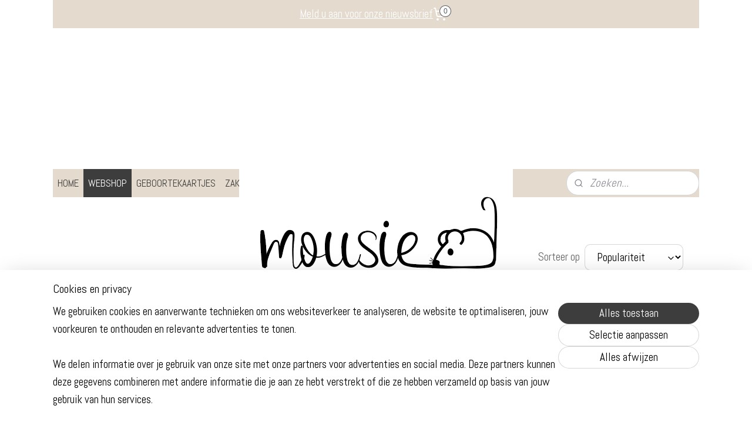

--- FILE ---
content_type: text/html; charset=UTF-8
request_url: https://www.mousie.nl/c-7050653/tegeltjes/
body_size: 19972
content:
<!DOCTYPE html>
<!--[if lt IE 7]>
<html lang="nl"
      class="no-js lt-ie9 lt-ie8 lt-ie7 secure"> <![endif]-->
<!--[if IE 7]>
<html lang="nl"
      class="no-js lt-ie9 lt-ie8 is-ie7 secure"> <![endif]-->
<!--[if IE 8]>
<html lang="nl"
      class="no-js lt-ie9 is-ie8 secure"> <![endif]-->
<!--[if gt IE 8]><!-->
<html lang="nl" class="no-js secure">
<!--<![endif]-->
<head prefix="og: http://ogp.me/ns#">
    <meta http-equiv="Content-Type" content="text/html; charset=UTF-8"/>

    <title>Tegeltjes | Mousie | bewaarbundels | custom made geboortekaartjes | webshop</title>
    <meta name="robots" content="noarchive"/>
    <meta name="robots" content="index,follow,noodp,noydir"/>
    
    <meta name="verify-v1" content="mfswmeenNz1RHx-v48U-G0HDX5ZqCjZFWBiKohD8lIA"/>
        <meta name="google-site-verification" content="mfswmeenNz1RHx-v48U-G0HDX5ZqCjZFWBiKohD8lIA"/>
    <meta name="viewport" content="width=device-width, initial-scale=1.0"/>
    <meta name="revisit-after" content="1 days"/>
    <meta name="generator" content="Mijnwebwinkel"/>
    <meta name="web_author" content="https://www.mijnwebwinkel.nl/"/>

    

    <meta property="og:site_name" content="Mousie | bewaarbundels | custom made geboortekaartjes | webshop"/>

    <meta property="og:title" content="Tegeltjes"/>
    <meta property="og:description" content=""/>
    <meta property="og:type" content="website"/>
    <meta property="og:image" content="https://cdn.myonlinestore.eu/944d442a-6be1-11e9-a722-44a8421b9960/image/cache/full/6c7f939aae3b832e40ab5543f820e6b9891822c4.jpg"/>
        <meta property="og:image" content="https://cdn.myonlinestore.eu/944d442a-6be1-11e9-a722-44a8421b9960/image/cache/full/7680bb8e1ed412d40f84e2ace8879ba7a9b27e60.jpg"/>
        <meta property="og:image" content="https://cdn.myonlinestore.eu/944d442a-6be1-11e9-a722-44a8421b9960/image/cache/full/e8ea692a196f955ac18191b5f9292931622c476f.jpg"/>
        <meta property="og:image" content="https://cdn.myonlinestore.eu/944d442a-6be1-11e9-a722-44a8421b9960/image/cache/full/c3b7ace00f779aa51316b1f038fd31bb4ac04463.jpg"/>
        <meta property="og:image" content="https://cdn.myonlinestore.eu/944d442a-6be1-11e9-a722-44a8421b9960/image/cache/full/a9b28c279ad702fca9c9fd1bc205a5404c7bacb9.jpg"/>
        <meta property="og:image" content="https://cdn.myonlinestore.eu/944d442a-6be1-11e9-a722-44a8421b9960/image/cache/full/86c613da42dfce97ea56be2365323cf3a45629dd.jpg"/>
        <meta property="og:image" content="https://cdn.myonlinestore.eu/944d442a-6be1-11e9-a722-44a8421b9960/image/cache/full/9daae78535428b8302cbb76e3338d357a9ce7615.jpg"/>
        <meta property="og:image" content="https://cdn.myonlinestore.eu/944d442a-6be1-11e9-a722-44a8421b9960/image/cache/full/6b91aa3130ad49bd232d779aff8d8c3327ba9386.jpg"/>
        <meta property="og:image" content="https://cdn.myonlinestore.eu/944d442a-6be1-11e9-a722-44a8421b9960/image/cache/full/e396865a191fb4e5827baf68881d926e45dd7b42.jpg"/>
        <meta property="og:image" content="https://cdn.myonlinestore.eu/944d442a-6be1-11e9-a722-44a8421b9960/image/cache/full/cff576a091b931b9ec6374d01015da9c01a162e0.jpg"/>
        <meta property="og:image" content="https://cdn.myonlinestore.eu/944d442a-6be1-11e9-a722-44a8421b9960/image/cache/full/992264e82624d4174d4cfa045887226d9ad8502e.jpg"/>
        <meta property="og:image" content="https://cdn.myonlinestore.eu/944d442a-6be1-11e9-a722-44a8421b9960/image/cache/full/be5be9025fc784fde62b65dab3e6f70e07062378.jpg"/>
        <meta property="og:image" content="https://cdn.myonlinestore.eu/944d442a-6be1-11e9-a722-44a8421b9960/image/cache/full/33bad96586ffd08b31b51beb5895736c675e964a.jpg"/>
        <meta property="og:image" content="https://cdn.myonlinestore.eu/944d442a-6be1-11e9-a722-44a8421b9960/image/cache/full/758c75d508aaf64ef64aa9e878b7890040a14eb8.jpg"/>
        <meta property="og:image" content="https://cdn.myonlinestore.eu/944d442a-6be1-11e9-a722-44a8421b9960/image/cache/full/c4a22fd1ad246bd039e00bcab4d78a187266cf63.jpg"/>
        <meta property="og:url" content="https://www.mousie.nl/c-7050653/tegeltjes/"/>

    <link rel="preload" as="style" href="https://static.myonlinestore.eu/assets/../js/fancybox/jquery.fancybox.css?20260130135555"
          onload="this.onload=null;this.rel='stylesheet'">
    <noscript>
        <link rel="stylesheet" href="https://static.myonlinestore.eu/assets/../js/fancybox/jquery.fancybox.css?20260130135555">
    </noscript>

    <link rel="stylesheet" type="text/css" href="https://asset.myonlinestore.eu/8IVIfKifx2wwLI7L8AmRO3bbJv5lPo1.css"/>

    <link rel="preload" as="style" href="https://static.myonlinestore.eu/assets/../fonts/fontawesome-6.4.2/css/fontawesome.min.css?20260130135555"
          onload="this.onload=null;this.rel='stylesheet'">
    <link rel="preload" as="style" href="https://static.myonlinestore.eu/assets/../fonts/fontawesome-6.4.2/css/solid.min.css?20260130135555"
          onload="this.onload=null;this.rel='stylesheet'">
    <link rel="preload" as="style" href="https://static.myonlinestore.eu/assets/../fonts/fontawesome-6.4.2/css/brands.min.css?20260130135555"
          onload="this.onload=null;this.rel='stylesheet'">
    <link rel="preload" as="style" href="https://static.myonlinestore.eu/assets/../fonts/fontawesome-6.4.2/css/v4-shims.min.css?20260130135555"
          onload="this.onload=null;this.rel='stylesheet'">
    <noscript>
        <link rel="stylesheet" href="https://static.myonlinestore.eu/assets/../fonts/font-awesome-4.1.0/css/font-awesome.4.1.0.min.css?20260130135555">
    </noscript>

    <link rel="preconnect" href="https://static.myonlinestore.eu/" crossorigin />
    <link rel="dns-prefetch" href="https://static.myonlinestore.eu/" />
    <link rel="preconnect" href="https://cdn.myonlinestore.eu" crossorigin />
    <link rel="dns-prefetch" href="https://cdn.myonlinestore.eu" />

    <script type="text/javascript" src="https://static.myonlinestore.eu/assets/../js/modernizr.js?20260130135555"></script>
        
    <link rel="canonical" href="https://www.mousie.nl/c-7050653/tegeltjes/"/>
    <link rel="icon" type="image/x-icon" href="https://cdn.myonlinestore.eu/944d442a-6be1-11e9-a722-44a8421b9960/favicon.ico?t=1769804012"
              />
    <script>
        var _rollbarConfig = {
        accessToken: 'd57a2075769e4401ab611d78421f1c89',
        captureUncaught: false,
        captureUnhandledRejections: false,
        verbose: false,
        payload: {
            environment: 'prod',
            person: {
                id: 397299,
            },
            ignoredMessages: [
                'request aborted',
                'network error',
                'timeout'
            ]
        },
        reportLevel: 'error'
    };
    // Rollbar Snippet
    !function(r){var e={};function o(n){if(e[n])return e[n].exports;var t=e[n]={i:n,l:!1,exports:{}};return r[n].call(t.exports,t,t.exports,o),t.l=!0,t.exports}o.m=r,o.c=e,o.d=function(r,e,n){o.o(r,e)||Object.defineProperty(r,e,{enumerable:!0,get:n})},o.r=function(r){"undefined"!=typeof Symbol&&Symbol.toStringTag&&Object.defineProperty(r,Symbol.toStringTag,{value:"Module"}),Object.defineProperty(r,"__esModule",{value:!0})},o.t=function(r,e){if(1&e&&(r=o(r)),8&e)return r;if(4&e&&"object"==typeof r&&r&&r.__esModule)return r;var n=Object.create(null);if(o.r(n),Object.defineProperty(n,"default",{enumerable:!0,value:r}),2&e&&"string"!=typeof r)for(var t in r)o.d(n,t,function(e){return r[e]}.bind(null,t));return n},o.n=function(r){var e=r&&r.__esModule?function(){return r.default}:function(){return r};return o.d(e,"a",e),e},o.o=function(r,e){return Object.prototype.hasOwnProperty.call(r,e)},o.p="",o(o.s=0)}([function(r,e,o){var n=o(1),t=o(4);_rollbarConfig=_rollbarConfig||{},_rollbarConfig.rollbarJsUrl=_rollbarConfig.rollbarJsUrl||"https://cdnjs.cloudflare.com/ajax/libs/rollbar.js/2.14.4/rollbar.min.js",_rollbarConfig.async=void 0===_rollbarConfig.async||_rollbarConfig.async;var a=n.setupShim(window,_rollbarConfig),l=t(_rollbarConfig);window.rollbar=n.Rollbar,a.loadFull(window,document,!_rollbarConfig.async,_rollbarConfig,l)},function(r,e,o){var n=o(2);function t(r){return function(){try{return r.apply(this,arguments)}catch(r){try{console.error("[Rollbar]: Internal error",r)}catch(r){}}}}var a=0;function l(r,e){this.options=r,this._rollbarOldOnError=null;var o=a++;this.shimId=function(){return o},"undefined"!=typeof window&&window._rollbarShims&&(window._rollbarShims[o]={handler:e,messages:[]})}var i=o(3),s=function(r,e){return new l(r,e)},d=function(r){return new i(s,r)};function c(r){return t(function(){var e=Array.prototype.slice.call(arguments,0),o={shim:this,method:r,args:e,ts:new Date};window._rollbarShims[this.shimId()].messages.push(o)})}l.prototype.loadFull=function(r,e,o,n,a){var l=!1,i=e.createElement("script"),s=e.getElementsByTagName("script")[0],d=s.parentNode;i.crossOrigin="",i.src=n.rollbarJsUrl,o||(i.async=!0),i.onload=i.onreadystatechange=t(function(){if(!(l||this.readyState&&"loaded"!==this.readyState&&"complete"!==this.readyState)){i.onload=i.onreadystatechange=null;try{d.removeChild(i)}catch(r){}l=!0,function(){var e;if(void 0===r._rollbarDidLoad){e=new Error("rollbar.js did not load");for(var o,n,t,l,i=0;o=r._rollbarShims[i++];)for(o=o.messages||[];n=o.shift();)for(t=n.args||[],i=0;i<t.length;++i)if("function"==typeof(l=t[i])){l(e);break}}"function"==typeof a&&a(e)}()}}),d.insertBefore(i,s)},l.prototype.wrap=function(r,e,o){try{var n;if(n="function"==typeof e?e:function(){return e||{}},"function"!=typeof r)return r;if(r._isWrap)return r;if(!r._rollbar_wrapped&&(r._rollbar_wrapped=function(){o&&"function"==typeof o&&o.apply(this,arguments);try{return r.apply(this,arguments)}catch(o){var e=o;throw e&&("string"==typeof e&&(e=new String(e)),e._rollbarContext=n()||{},e._rollbarContext._wrappedSource=r.toString(),window._rollbarWrappedError=e),e}},r._rollbar_wrapped._isWrap=!0,r.hasOwnProperty))for(var t in r)r.hasOwnProperty(t)&&(r._rollbar_wrapped[t]=r[t]);return r._rollbar_wrapped}catch(e){return r}};for(var p="log,debug,info,warn,warning,error,critical,global,configure,handleUncaughtException,handleAnonymousErrors,handleUnhandledRejection,captureEvent,captureDomContentLoaded,captureLoad".split(","),u=0;u<p.length;++u)l.prototype[p[u]]=c(p[u]);r.exports={setupShim:function(r,e){if(r){var o=e.globalAlias||"Rollbar";if("object"==typeof r[o])return r[o];r._rollbarShims={},r._rollbarWrappedError=null;var a=new d(e);return t(function(){e.captureUncaught&&(a._rollbarOldOnError=r.onerror,n.captureUncaughtExceptions(r,a,!0),e.wrapGlobalEventHandlers&&n.wrapGlobals(r,a,!0)),e.captureUnhandledRejections&&n.captureUnhandledRejections(r,a,!0);var t=e.autoInstrument;return!1!==e.enabled&&(void 0===t||!0===t||"object"==typeof t&&t.network)&&r.addEventListener&&(r.addEventListener("load",a.captureLoad.bind(a)),r.addEventListener("DOMContentLoaded",a.captureDomContentLoaded.bind(a))),r[o]=a,a})()}},Rollbar:d}},function(r,e){function o(r,e,o){if(e.hasOwnProperty&&e.hasOwnProperty("addEventListener")){for(var n=e.addEventListener;n._rollbarOldAdd&&n.belongsToShim;)n=n._rollbarOldAdd;var t=function(e,o,t){n.call(this,e,r.wrap(o),t)};t._rollbarOldAdd=n,t.belongsToShim=o,e.addEventListener=t;for(var a=e.removeEventListener;a._rollbarOldRemove&&a.belongsToShim;)a=a._rollbarOldRemove;var l=function(r,e,o){a.call(this,r,e&&e._rollbar_wrapped||e,o)};l._rollbarOldRemove=a,l.belongsToShim=o,e.removeEventListener=l}}r.exports={captureUncaughtExceptions:function(r,e,o){if(r){var n;if("function"==typeof e._rollbarOldOnError)n=e._rollbarOldOnError;else if(r.onerror){for(n=r.onerror;n._rollbarOldOnError;)n=n._rollbarOldOnError;e._rollbarOldOnError=n}e.handleAnonymousErrors();var t=function(){var o=Array.prototype.slice.call(arguments,0);!function(r,e,o,n){r._rollbarWrappedError&&(n[4]||(n[4]=r._rollbarWrappedError),n[5]||(n[5]=r._rollbarWrappedError._rollbarContext),r._rollbarWrappedError=null);var t=e.handleUncaughtException.apply(e,n);o&&o.apply(r,n),"anonymous"===t&&(e.anonymousErrorsPending+=1)}(r,e,n,o)};o&&(t._rollbarOldOnError=n),r.onerror=t}},captureUnhandledRejections:function(r,e,o){if(r){"function"==typeof r._rollbarURH&&r._rollbarURH.belongsToShim&&r.removeEventListener("unhandledrejection",r._rollbarURH);var n=function(r){var o,n,t;try{o=r.reason}catch(r){o=void 0}try{n=r.promise}catch(r){n="[unhandledrejection] error getting `promise` from event"}try{t=r.detail,!o&&t&&(o=t.reason,n=t.promise)}catch(r){}o||(o="[unhandledrejection] error getting `reason` from event"),e&&e.handleUnhandledRejection&&e.handleUnhandledRejection(o,n)};n.belongsToShim=o,r._rollbarURH=n,r.addEventListener("unhandledrejection",n)}},wrapGlobals:function(r,e,n){if(r){var t,a,l="EventTarget,Window,Node,ApplicationCache,AudioTrackList,ChannelMergerNode,CryptoOperation,EventSource,FileReader,HTMLUnknownElement,IDBDatabase,IDBRequest,IDBTransaction,KeyOperation,MediaController,MessagePort,ModalWindow,Notification,SVGElementInstance,Screen,TextTrack,TextTrackCue,TextTrackList,WebSocket,WebSocketWorker,Worker,XMLHttpRequest,XMLHttpRequestEventTarget,XMLHttpRequestUpload".split(",");for(t=0;t<l.length;++t)r[a=l[t]]&&r[a].prototype&&o(e,r[a].prototype,n)}}}},function(r,e){function o(r,e){this.impl=r(e,this),this.options=e,function(r){for(var e=function(r){return function(){var e=Array.prototype.slice.call(arguments,0);if(this.impl[r])return this.impl[r].apply(this.impl,e)}},o="log,debug,info,warn,warning,error,critical,global,configure,handleUncaughtException,handleAnonymousErrors,handleUnhandledRejection,_createItem,wrap,loadFull,shimId,captureEvent,captureDomContentLoaded,captureLoad".split(","),n=0;n<o.length;n++)r[o[n]]=e(o[n])}(o.prototype)}o.prototype._swapAndProcessMessages=function(r,e){var o,n,t;for(this.impl=r(this.options);o=e.shift();)n=o.method,t=o.args,this[n]&&"function"==typeof this[n]&&("captureDomContentLoaded"===n||"captureLoad"===n?this[n].apply(this,[t[0],o.ts]):this[n].apply(this,t));return this},r.exports=o},function(r,e){r.exports=function(r){return function(e){if(!e&&!window._rollbarInitialized){for(var o,n,t=(r=r||{}).globalAlias||"Rollbar",a=window.rollbar,l=function(r){return new a(r)},i=0;o=window._rollbarShims[i++];)n||(n=o.handler),o.handler._swapAndProcessMessages(l,o.messages);window[t]=n,window._rollbarInitialized=!0}}}}]);
    // End Rollbar Snippet
    </script>
    <script defer type="text/javascript" src="https://static.myonlinestore.eu/assets/../js/jquery.min.js?20260130135555"></script><script defer type="text/javascript" src="https://static.myonlinestore.eu/assets/../js/mww/shop.js?20260130135555"></script><script defer type="text/javascript" src="https://static.myonlinestore.eu/assets/../js/mww/shop/category.js?20260130135555"></script><script defer type="text/javascript" src="https://static.myonlinestore.eu/assets/../js/fancybox/jquery.fancybox.pack.js?20260130135555"></script><script defer type="text/javascript" src="https://static.myonlinestore.eu/assets/../js/fancybox/jquery.fancybox-thumbs.js?20260130135555"></script><script defer type="text/javascript" src="https://static.myonlinestore.eu/assets/../js/mww/image.js?20260130135555"></script><script defer type="text/javascript" src="https://static.myonlinestore.eu/assets/../js/mww/navigation.js?20260130135555"></script><script defer type="text/javascript" src="https://static.myonlinestore.eu/assets/../js/delay.js?20260130135555"></script><script defer type="text/javascript" src="https://static.myonlinestore.eu/assets/../js/mww/ajax.js?20260130135555"></script><script defer type="text/javascript" src="https://static.myonlinestore.eu/assets/../js/foundation/foundation.min.js?20260130135555"></script><script defer type="text/javascript" src="https://static.myonlinestore.eu/assets/../js/foundation/foundation/foundation.topbar.js?20260130135555"></script><script defer type="text/javascript" src="https://static.myonlinestore.eu/assets/../js/foundation/foundation/foundation.tooltip.js?20260130135555"></script><script defer type="text/javascript" src="https://static.myonlinestore.eu/assets/../js/mww/deferred.js?20260130135555"></script>
        <script src="https://static.myonlinestore.eu/assets/webpack/bootstrapper.ce10832e.js"></script>
    
    <script src="https://static.myonlinestore.eu/assets/webpack/vendor.85ea91e8.js" defer></script><script src="https://static.myonlinestore.eu/assets/webpack/main.c5872b2c.js" defer></script>
    
    <script src="https://static.myonlinestore.eu/assets/webpack/webcomponents.377dc92a.js" defer></script>
    
    <script src="https://static.myonlinestore.eu/assets/webpack/render.8395a26c.js" defer></script>

    <script>
        window.bootstrapper.add(new Strap('marketingScripts', []));
    </script>
        <script>
  window.dataLayer = window.dataLayer || [];

  function gtag() {
    dataLayer.push(arguments);
  }

    gtag(
    "consent",
    "default",
    {
      "ad_storage": "denied",
      "ad_user_data": "denied",
      "ad_personalization": "denied",
      "analytics_storage": "denied",
      "security_storage": "granted",
      "personalization_storage": "denied",
      "functionality_storage": "denied",
    }
  );

  gtag("js", new Date());
  gtag("config", 'G-HSRC51ENF9', { "groups": "myonlinestore" });</script>
<script async src="https://www.googletagmanager.com/gtag/js?id=G-HSRC51ENF9"></script>
        <script>
        
    </script>
        
<script>
    var marketingStrapId = 'marketingScripts'
    var marketingScripts = window.bootstrapper.use(marketingStrapId);

    if (marketingScripts === null) {
        marketingScripts = [];
    }

        marketingScripts.push({
        inline: `!function (f, b, e, v, n, t, s) {
        if (f.fbq) return;
        n = f.fbq = function () {
            n.callMethod ?
                n.callMethod.apply(n, arguments) : n.queue.push(arguments)
        };
        if (!f._fbq) f._fbq = n;
        n.push = n;
        n.loaded = !0;
        n.version = '2.0';
        n.agent = 'plmyonlinestore';
        n.queue = [];
        t = b.createElement(e);
        t.async = !0;
    t.src = v;
    s = b.getElementsByTagName(e)[0];
    s.parentNode.insertBefore(t, s)
    }(window, document, 'script', 'https://connect.facebook.net/en_US/fbevents.js');

    fbq('init', '1565012926859051');
    fbq('track', 'PageView');
    `,
    });
    
    window.bootstrapper.update(new Strap(marketingStrapId, marketingScripts));
</script>
    <noscript>
        <style>ul.products li {
                opacity: 1 !important;
            }</style>
    </noscript>

            <script>
                (function (w, d, s, l, i) {
            w[l] = w[l] || [];
            w[l].push({
                'gtm.start':
                    new Date().getTime(), event: 'gtm.js'
            });
            var f = d.getElementsByTagName(s)[0],
                j = d.createElement(s), dl = l != 'dataLayer' ? '&l=' + l : '';
            j.async = true;
            j.src =
                'https://www.googletagmanager.com/gtm.js?id=' + i + dl;
            f.parentNode.insertBefore(j, f);
        })(window, document, 'script', 'dataLayer', 'GTM-MSQ3L6L');
                (function (w, d, s, l, i) {
            w[l] = w[l] || [];
            w[l].push({
                'gtm.start':
                    new Date().getTime(), event: 'gtm.js'
            });
            var f = d.getElementsByTagName(s)[0],
                j = d.createElement(s), dl = l != 'dataLayer' ? '&l=' + l : '';
            j.async = true;
            j.src =
                'https://www.googletagmanager.com/gtm.js?id=' + i + dl;
            f.parentNode.insertBefore(j, f);
        })(window, document, 'script', 'dataLayer', 'GTM-WQWZB44');
            </script>

</head>
<body    class="lang-nl_NL layout-width-1100 oneColumn">

    <noscript>
                    <iframe src="https://www.googletagmanager.com/ns.html?id=GTM-MSQ3L6L" height="0" width="0"
                    style="display:none;visibility:hidden"></iframe>
                    <iframe src="https://www.googletagmanager.com/ns.html?id=GTM-WQWZB44" height="0" width="0"
                    style="display:none;visibility:hidden"></iframe>
            </noscript>


<header>
    <a tabindex="0" id="skip-link" class="button screen-reader-text" href="#content">Spring naar de hoofdtekst</a>
</header>


<div id="react_element__filter"></div>

<div class="site-container">
    <div class="inner-wrap">
                    <nav class="tab-bar mobile-navigation custom-topbar ">
    <section class="left-button" style="display: none;">
        <a class="mobile-nav-button"
           href="#" data-react-trigger="mobile-navigation-toggle">
                <div   
    aria-hidden role="img"
    class="icon icon--sf-menu
        "
    >
    <svg><use xlink:href="#sf-menu"></use></svg>
    </div>
&#160;
                <span>Menu</span>        </a>
    </section>
    <section class="title-section">
        <span class="title">Mousie | bewaarbundels | custom made geboortekaartjes | webshop</span>
    </section>
    <section class="right-button">

                                            <a href="/customer/login/" class="foldout-account">
                <span class="profile-icon"
                      data-logged-in="false">    <div   
    aria-hidden role="img"
    class="icon icon--sf-user
        "
    >
    <svg><use xlink:href="#sf-user"></use></svg>
    </div>
</span>
                    <span class="profile-icon" data-logged-in="true"
                          style="display: none">    <div   
    aria-hidden role="img"
    class="icon icon--sf-user-check
        "
    >
    <svg><use xlink:href="#sf-user-check"></use></svg>
    </div>
</span>
                </a>
                                    
        <a href="/cart/" class="cart-icon hidden">
                <div   
    aria-hidden role="img"
    class="icon icon--sf-shopping-cart
        "
    >
    <svg><use xlink:href="#sf-shopping-cart"></use></svg>
    </div>
            <span class="cart-count" style="display: none"></span>
        </a>
    </section>
</nav>
        
        
        <div class="bg-container custom-css-container"             data-active-language="nl"
            data-current-date="01-02-2026"
            data-category-id="7050653"
            data-article-id="unknown"
            data-article-category-id="unknown"
            data-article-name="unknown"
        >
            <noscript class="no-js-message">
                <div class="inner">
                    Javascript is uitgeschakeld.


Zonder Javascript is het niet mogelijk bestellingen te plaatsen in deze webwinkel en zijn een aantal functionaliteiten niet beschikbaar.
                </div>
            </noscript>

            <div id="header">
                <div id="react_root"><!-- --></div>
                <div
                    class="header-bar-top">
                                                
<div class="row header-bar-inner" data-bar-position="top" data-options="sticky_on: [medium, large]; is_hover: true; scrolltop: true;" data-topbar>
    <section class="top-bar-section">
                                    <div class="module-container cart align-right2">
                    
<div class="header-cart module moduleCartCompact" data-ajax-cart-replace="true" data-productcount="0">
            <a href="/cart/?category_id=7050653" class="foldout-cart">
                <div   
    aria-hidden role="img"
    class="icon icon--sf-shopping-cart
        "
            title="Winkelwagen"
    >
    <svg><use xlink:href="#sf-shopping-cart"></use></svg>
    </div>
            <span class="count">0</span>
        </a>
        <div class="hidden-cart-details">
            <div class="invisible-hover-area">
                <div data-mobile-cart-replace="true" class="cart-details">
                                            <div class="cart-summary">
                            Geen artikelen in winkelwagen.
                        </div>
                                    </div>

                            </div>
        </div>
    </div>

                </div>
                                                <div class="module-container newsletter align-right">
                    
<div>
    <a href="https://www.mousie.nl/newsletter/">Meld u aan voor onze nieuwsbrief</a>
</div>

                </div>
                        </section>
</div>

                                    </div>

                

        
                
            

<sf-header-image
    class="web-component"
    header-element-height="240px"
    align="center"
    store-name="Mousie | bewaarbundels | custom made geboortekaartjes | webshop"
    store-url="https://www.mousie.nl/"
    background-image-url=""
    mobile-background-image-url=""
    logo-custom-width=""
    logo-custom-height=""
    page-column-width="1100"
    style="
        height: 240px;

        --background-color: transparent;
        --background-height: 240px;
        --background-aspect-ratio: 1;
        --scaling-background-aspect-ratio: 2.75;
        --mobile-background-height: 0px;
        --mobile-background-aspect-ratio: 1;
        --color: #000000;
        --logo-custom-width: auto;
        --logo-custom-height: auto;
        --logo-aspect-ratio: 1.9416666666667
        ">
            <a href="https://www.mousie.nl/" slot="logo" style="max-height: 100%;">
            <img
                src="https://cdn.myonlinestore.eu/944d442a-6be1-11e9-a722-44a8421b9960/logo_large.png?t=1769804012"
                alt="Mousie | bewaarbundels | custom made geboortekaartjes | webshop"
                style="
                    width: 466px;
                    height: 100%;
                    display: block;
                    max-height: 400px;
                    "
            />
        </a>
    </sf-header-image>
                <div class="header-bar-bottom sticky">
                                                
<div class="row header-bar-inner" data-bar-position="header" data-options="sticky_on: [medium, large]; is_hover: true; scrolltop: true;" data-topbar>
    <section class="top-bar-section">
                                    <nav class="module-container navigation  align-left">
                    <ul>
                            




<li class="">
            <a href="https://www.mousie.nl/" class="no_underline">
            HOME
                    </a>

                                </li>
    

    
    

<li class="has-dropdown active">
            <a href="https://www.mousie.nl/c-7370945/webshop/" class="no_underline">
            WEBSHOP
                    </a>

                                    <ul class="dropdown">
                        




<li class="">
            <a href="https://www.mousie.nl/c-7050644/troostkaarten/" class="no_underline">
            Troostkaarten
                    </a>

                                </li>
    




<li class="">
            <a href="https://www.mousie.nl/c-6996950/kaarsen-kandelaars-en-amberblokjes/" class="no_underline">
            Kaarsen, kandelaars en amberblokjes
                    </a>

                                </li>
    




<li class="">
            <a href="https://www.mousie.nl/c-7050650/kaarthouders/" class="no_underline">
            Kaarthouders
                    </a>

                                </li>
    


    

<li class="active">
            <a href="https://www.mousie.nl/c-7050653/tegeltjes/" class="no_underline">
            Tegeltjes
                    </a>

                                </li>
    




<li class="">
            <a href="https://www.mousie.nl/c-7060331/overige-troostproducten/" class="no_underline">
            Overige troostproducten
                    </a>

                                </li>
    

    


<li class="has-dropdown">
            <a href="https://www.mousie.nl/c-3995737/sale/" class="no_underline">
            SALE!
                    </a>

                                    <ul class="dropdown">
                        

    


<li class="has-dropdown">
            <a href="https://www.mousie.nl/c-4978740/bewaarbundels/" class="no_underline">
            Bewaarbundels
                    </a>

                                    <ul class="dropdown">
                        




<li class="">
            <a href="https://www.mousie.nl/c-5474318/tabbladen/" class="no_underline">
            Tabbladen
                    </a>

                                </li>
    

    


<li class="has-dropdown">
            <a href="https://www.mousie.nl/c-7076780/bewaarbundels/" class="no_underline">
            Bewaarbundels
                    </a>

                                    <ul class="dropdown">
                        




<li class="">
            <a href="https://www.mousie.nl/c-5027568/zwangerschap/" class="no_underline">
            Zwangerschap
                    </a>

                                </li>
    




<li class="">
            <a href="https://www.mousie.nl/c-4713113/geboorte/" class="no_underline">
            Geboorte
                    </a>

                                </li>
    




<li class="">
            <a href="https://www.mousie.nl/c-5027570/verjaardagen/" class="no_underline">
            Verjaardagen
                    </a>

                                </li>
    




<li class="">
            <a href="https://www.mousie.nl/c-4713114/school-knutselwerkjes/" class="no_underline">
            School- &amp; knutselwerkjes
                    </a>

                                </li>
    




<li class="">
            <a href="https://www.mousie.nl/c-5027605/neutrale-bundels/" class="no_underline">
            Neutrale bundels
                    </a>

                                </li>
    




<li class="">
            <a href="https://www.mousie.nl/c-5027569/huwelijk/" class="no_underline">
            Huwelijk
                    </a>

                                </li>
    




<li class="">
            <a href="https://www.mousie.nl/c-5027571/diploma-s/" class="no_underline">
            Diploma&#039;s
                    </a>

                                </li>
    




<li class="">
            <a href="https://www.mousie.nl/c-5027573/overige/" class="no_underline">
            Overige
                    </a>

                                </li>
                </ul>
                        </li>
                </ul>
                        </li>
    




<li class="">
            <a href="https://www.mousie.nl/c-4162379/invulboeken/" class="no_underline">
            Invulboeken
                    </a>

                                </li>
    

    


<li class="has-dropdown">
            <a href="https://www.mousie.nl/c-4026889/gifts-goodies/" class="no_underline">
            Gifts &amp; goodies
                    </a>

                                    <ul class="dropdown">
                        




<li class="">
            <a href="https://www.mousie.nl/c-4459319/stickers/" class="no_underline">
            Stickers
                    </a>

                                </li>
    




<li class="">
            <a href="https://www.mousie.nl/c-6241934/sojakaarsen/" class="no_underline">
            Sojakaarsen
                    </a>

                                </li>
    




<li class="">
            <a href="https://www.mousie.nl/c-6825509/houten-teksten-op-voet/" class="no_underline">
            Houten teksten op voet
                    </a>

                                </li>
                </ul>
                        </li>
    

    


<li class="has-dropdown">
            <a href="https://www.mousie.nl/c-7494225/giftsets/" class="no_underline">
            Giftsets
                    </a>

                                    <ul class="dropdown">
                        

    


<li class="has-dropdown">
            <a href="https://www.mousie.nl/c-4532273/papergoods/" class="no_underline">
            Papergoods
                    </a>

                                    <ul class="dropdown">
                        




<li class="">
            <a href="https://www.mousie.nl/c-3891027/planners-kalenders-notitieblokjes/" class="no_underline">
            Planners, kalenders &amp; notitieblokjes
                    </a>

                                </li>
                </ul>
                        </li>
                </ul>
                        </li>
    




<li class="">
            <a href="https://www.mousie.nl/c-4870252/juf-en-meester-cadeautjes/" class="no_underline">
            Juf- en meester cadeautjes
                    </a>

                                </li>
                </ul>
                        </li>
    

    


<li class="has-dropdown">
            <a href="https://www.mousie.nl/c-7370987/kaarten/" class="no_underline">
            Kaarten
                    </a>

                                    <ul class="dropdown">
                        




<li class="">
            <a href="https://www.mousie.nl/c-7669513/illustraties/" class="no_underline">
            Illustraties
                    </a>

                                </li>
    




<li class="">
            <a href="https://www.mousie.nl/c-7669518/woordenboek/" class="no_underline">
            Woordenboek
                    </a>

                                </li>
    




<li class="">
            <a href="https://www.mousie.nl/c-3569898/kaartensets/" class="no_underline">
            Kaartensets
                    </a>

                                </li>
                </ul>
                        </li>
    




<li class="">
            <a href="https://www.mousie.nl/c-7180159/gepersonaliseerde-producten/" class="no_underline">
            Gepersonaliseerde producten
                    </a>

                                </li>
                </ul>
                        </li>
    

    


<li class="has-dropdown">
            <a href="https://www.mousie.nl/c-3959901/geboortekaartjes/" class="no_underline">
            GEBOORTEKAARTJES
                    </a>

                                    <ul class="dropdown">
                        

    


<li class="has-dropdown">
            <a href="https://www.mousie.nl/c-4838133/geboortekaartjes/" class="no_underline">
            Geboortekaartjes
                    </a>

                                    <ul class="dropdown">
                        




<li class="">
            <a href="https://www.mousie.nl/c-7013291/werkwijze/" class="no_underline">
            Werkwijze
                    </a>

                                </li>
    




<li class="">
            <a href="https://www.mousie.nl/c-5130356/lookbook/" class="no_underline">
            Lookbook
                    </a>

                                </li>
    




<li class="">
            <a href="https://www.mousie.nl/c-4458067/prijzen/" class="no_underline">
            Prijzen
                    </a>

                                </li>
                </ul>
                        </li>
    

    


<li class="has-dropdown">
            <a href="https://www.mousie.nl/c-4838139/inspiratie/" class="no_underline">
            Inspiratie
                    </a>

                                    <ul class="dropdown">
                        




<li class="">
            <a href="https://www.mousie.nl/c-4871949/quotes/" class="no_underline">
            Quotes
                    </a>

                                </li>
    




<li class="">
            <a href="https://www.mousie.nl/c-4993899/kleurenpalet/" class="no_underline">
            Kleurenpalet
                    </a>

                                </li>
    

    


<li class="has-dropdown">
            <a href="https://www.mousie.nl/c-7013285/fotografen/" class="no_underline">
            Fotografen
                    </a>

                                    <ul class="dropdown">
                        




<li class="">
            <a href="https://www.mousie.nl/c-7013300/sanne-jennes/" class="no_underline">
            Sanne Jennes 
                    </a>

                                </li>
    




<li class="">
            <a href="https://www.mousie.nl/c-7013324/esther-hameleers-fotografie/" class="no_underline">
            Esther Hameleers Fotografie
                    </a>

                                </li>
    




<li class="">
            <a href="https://www.mousie.nl/c-7013327/sabine-schipper-fotografie/" class="no_underline">
            Sabine Schipper Fotografie
                    </a>

                                </li>
                </ul>
                        </li>
                </ul>
                        </li>
    

    


<li class="has-dropdown">
            <a href="https://www.mousie.nl/c-5448928/geboorteversiering/" class="no_underline">
            Geboorteversiering
                    </a>

                                    <ul class="dropdown">
                        




<li class="">
            <a href="https://www.mousie.nl/c-5448951/geboortebord/" class="no_underline">
            Geboortebord
                    </a>

                                </li>
    




<li class="">
            <a href="https://www.mousie.nl/c-5448957/geboortevlag/" class="no_underline">
            Geboortevlag
                    </a>

                                </li>
                </ul>
                        </li>
                </ul>
                        </li>
    




<li class="">
            <a href="https://www.mousie.nl/c-7415441/zakelijk-ontwerp/" class="no_underline">
            ZAKELIJK ONTWERP
                    </a>

                                </li>

                    </ul>
                </nav>
                                                <div class="module-container search align-right">
                    <div class="react_element__searchbox" 
    data-post-url="/search/" 
    data-search-phrase=""></div>

                </div>
                        </section>
</div>

                                    </div>
            </div>

            
            
            <div id="content" class="columncount-1">
                <div class="row">
                                                                <div class="columns large-14 medium-14 small-14" id="centercolumn">
    
    
                                <script>
        window.bootstrapper.add(new Strap('filters', ));
        window.bootstrapper.add(new Strap('criteria', ));
    </script>
    
                        
                        <div class="intro rte_content">
                            
            </div>



    
    
        <div id="react_element__category-events"><!-- --></div>
        
        <div class="prev_next top display_mode_2">
    <div class="row collapse overviewOptions">
        <div class="overviewOptions-item filter-toggle">
                        
                                        <div class="sorting-selection-mobile">
                    <div class="sortingSelect">
                        <div class="inline-select">
                            <span class="sorting-selection-mobile-icon inline-select-icon">
                                    <span
    aria-hidden role="img"
    class="icon icon--sf-arrow-down-up
        "
    >
    <svg><use xlink:href="#sf-arrow-down-up"></use></svg>
    </span>
                            </span>
                            <select onchange="mww.shop.category.sortArticles(event)" aria-label="Sorteer op">
                                <option value="0">
                                    Populariteit</option>
                                <option  value="1">
                                    Laagste prijs</option>
                                <option  value="2">
                                    Hoogste prijs</option>
                                <option  value="3">
                                    A - Z</option>
                                <option  value="4">
                                    Z - A</option>
                                <option  value="5">
                                    Nieuw - Oud</option>
                                <option  value="6">
                                    Oud - Nieuw</option>
                            </select>
                            <span class="inline-select-icon">
                                    <span
    aria-hidden role="img"
    class="icon icon--sf-chevron-down
        "
    >
    <svg><use xlink:href="#sf-chevron-down"></use></svg>
    </span>
                            </span>
                        </div>
                    </div>
                </div>
                    </div>
        <div class="overviewOptions-item">
                                                                                        <div class="sorting-selection-desktop">
                    <div class="sortingSelect">
                        <span class="prefix">
                            Sorteer op</span>
                        <div class="inline-select">
                            <select onchange="mww.shop.category.sortArticles(event)" aria-label="Sorteer op">
                                <option value="0">
                                    Populariteit</option>
                                <option  value="1">
                                    Laagste prijs</option>
                                <option  value="2">
                                    Hoogste prijs</option>
                                <option  value="3">
                                    A - Z</option>
                                <option  value="4">
                                    Z - A</option>
                                <option  value="5">
                                    Nieuw - Oud</option>
                                <option  value="6">
                                    Oud - Nieuw</option>
                            </select>
                            <span class="inline-select-icon">
                                    <span
    aria-hidden role="img"
    class="icon icon--sf-chevron-down
        "
    >
    <svg><use xlink:href="#sf-chevron-down"></use></svg>
    </span>
                            </span>
                        </div>
                    </div>
                </div>
                    </div>
    </div>
</div>

            <ul class="flex-products rianne">
                        <li id="article_83724182"><span class="row-top"><a href="https://cdn.myonlinestore.eu/944d442a-6be1-11e9-a722-44a8421b9960/image/cache/full/c4a22fd1ad246bd039e00bcab4d78a187266cf63.jpg?20260130135555" class="fancybox zoom" rel="overview"
           title="Tegeltje hartje"
           data-product-url="https://www.mousie.nl/a-83724182/tegeltjes/tegeltje-hartje/"><div   
    aria-hidden role="img"
    class="icon icon--sf-zoom-in
        "
            title="zoom-in"
    ><svg><use xlink:href="#sf-zoom-in"></use></svg></div></a><a href="https://www.mousie.nl/a-83724182/tegeltjes/tegeltje-hartje/" class="image" title="Tegeltje hartje"
           style="background-image: url(https://cdn.myonlinestore.eu/944d442a-6be1-11e9-a722-44a8421b9960/image/cache/article/c4a22fd1ad246bd039e00bcab4d78a187266cf63.jpg?20260130135555);"><img src="https://cdn.myonlinestore.eu/944d442a-6be1-11e9-a722-44a8421b9960/image/cache/article/c4a22fd1ad246bd039e00bcab4d78a187266cf63.jpg?20260130135555" alt="Tegeltje hartje" /></a><div class="save-button-overview" id="react_element__saveforlater-overview-button" data-product-id="7a4de57c-128b-47e3-910b-dd53df12c145" data-analytics-id="62776424" data-product-name="Tegeltje hartje" data-value="7.950000" data-currency="EUR"></div></span><span class="row-bottom"><div class="info"><a href="https://www.mousie.nl/a-83724182/tegeltjes/tegeltje-hartje/" class="title">Tegeltje hartje</a><p class="desc">
                        &quot;Wij houden van je, tot aan de maan en daar ver voorbij&quot;.<br /><br />
Afmeting tegeltje: 10cm x 10cm x 5mm.
        </p><div class="right"><span class="pricetag"><span class="regular">
                    € 7,<sup>95</sup></span></span><div class="product-overview-buttons "><form method="post" action="/order/cart/article-add/" class="order-button addToCartForm"><input type="hidden" name="category_article_id" value="83724182"/><input type="hidden" name="ajax_cart" value="true" class="has_ajax_cart"/><button onclick="if (window.overviewAddToCart) window.overviewAddToCart({ id: '62776424', name: 'Tegeltje hartje', quantity: 1, value: '7.950000', currency: 'EUR' });" class="btn has_ajax_cart" type="submit"
                                title="Tegeltje hartje bestellen">Bestellen</button></form></div></div></div></span></li>                                <li id="article_83724269"><span class="row-top"><a href="https://cdn.myonlinestore.eu/944d442a-6be1-11e9-a722-44a8421b9960/image/cache/full/8f061de032de0adfd35bc7d7c6b15627359ddb03.jpg?20260130135555" class="fancybox zoom" rel="overview"
           title="Tegeltje lichtje"
           data-product-url="https://www.mousie.nl/a-83724269/tegeltjes/tegeltje-lichtje/"><div   
    aria-hidden role="img"
    class="icon icon--sf-zoom-in
        "
            title="zoom-in"
    ><svg><use xlink:href="#sf-zoom-in"></use></svg></div></a><a href="https://www.mousie.nl/a-83724269/tegeltjes/tegeltje-lichtje/" class="image" title="Tegeltje lichtje"
           style="background-image: url(https://cdn.myonlinestore.eu/944d442a-6be1-11e9-a722-44a8421b9960/image/cache/article/8f061de032de0adfd35bc7d7c6b15627359ddb03.jpg?20260130135555);"><img src="https://cdn.myonlinestore.eu/944d442a-6be1-11e9-a722-44a8421b9960/image/cache/article/8f061de032de0adfd35bc7d7c6b15627359ddb03.jpg?20260130135555" alt="Tegeltje lichtje" /></a><div class="save-button-overview" id="react_element__saveforlater-overview-button" data-product-id="50dc5922-f8c3-48ed-b73a-a02508b3b6b8" data-analytics-id="62776451" data-product-name="Tegeltje lichtje" data-value="7.950000" data-currency="EUR"></div></span><span class="row-bottom"><div class="info"><a href="https://www.mousie.nl/a-83724269/tegeltjes/tegeltje-lichtje/" class="title">Tegeltje lichtje</a><p class="desc">
                        &quot;Dat jouw lichtje voor altijd mag blijven schijnen&quot;.<br /><br />
Afmeting tegeltje: 10cm x 10cm x 5mm.
        </p><div class="right"><span class="pricetag"><span class="regular">
                    € 7,<sup>95</sup></span></span><div class="product-overview-buttons "><form method="post" action="/order/cart/article-add/" class="order-button addToCartForm"><input type="hidden" name="category_article_id" value="83724269"/><input type="hidden" name="ajax_cart" value="true" class="has_ajax_cart"/><button onclick="if (window.overviewAddToCart) window.overviewAddToCart({ id: '62776451', name: 'Tegeltje lichtje', quantity: 1, value: '7.950000', currency: 'EUR' });" class="btn has_ajax_cart" type="submit"
                                title="Tegeltje lichtje bestellen">Bestellen</button></form></div></div></div></span></li>                                <li id="article_96467279"><span class="row-top"><a href="https://cdn.myonlinestore.eu/944d442a-6be1-11e9-a722-44a8421b9960/image/cache/full/e47e6d43dd17602643c2cd49cd643cb032c4631c.jpg?20260130135555" class="fancybox zoom" rel="overview"
           title="Tegeltje paardenbloem"
           data-product-url="https://www.mousie.nl/a-96467279/tegeltjes/tegeltje-paardenbloem/"><div   
    aria-hidden role="img"
    class="icon icon--sf-zoom-in
        "
            title="zoom-in"
    ><svg><use xlink:href="#sf-zoom-in"></use></svg></div></a><a href="https://www.mousie.nl/a-96467279/tegeltjes/tegeltje-paardenbloem/" class="image" title="Tegeltje paardenbloem"
           style="background-image: url(https://cdn.myonlinestore.eu/944d442a-6be1-11e9-a722-44a8421b9960/image/cache/article/e47e6d43dd17602643c2cd49cd643cb032c4631c.jpg?20260130135555);"><img src="https://cdn.myonlinestore.eu/944d442a-6be1-11e9-a722-44a8421b9960/image/cache/article/e47e6d43dd17602643c2cd49cd643cb032c4631c.jpg?20260130135555" alt="Tegeltje paardenbloem" /></a><div class="save-button-overview" id="react_element__saveforlater-overview-button" data-product-id="6ee2a0c4-296b-4466-99e4-6b65517c172c" data-analytics-id="66979886" data-product-name="Tegeltje paardenbloem" data-value="8.950000" data-currency="EUR"></div></span><span class="row-bottom"><div class="info"><a href="https://www.mousie.nl/a-96467279/tegeltjes/tegeltje-paardenbloem/" class="title">Tegeltje paardenbloem</a><p class="desc">
                        Het tegeltje is handgevormd, en heeft dus geen strakke afwerking. Dit is juist wat een tegeltje zo mooi maakt! De afmeting is 10x10cm, is oudroze van kleur en het wordt afgewerkt met goud vinyl.
        </p><div class="right"><span class="pricetag"><span class="regular">
                    € 8,<sup>95</sup></span></span><div class="product-overview-buttons "><form method="post" action="/order/cart/article-add/" class="order-button addToCartForm"><input type="hidden" name="category_article_id" value="96467279"/><input type="hidden" name="ajax_cart" value="true" class="has_ajax_cart"/><button onclick="if (window.overviewAddToCart) window.overviewAddToCart({ id: '66979886', name: 'Tegeltje paardenbloem', quantity: 1, value: '8.950000', currency: 'EUR' });" class="btn has_ajax_cart" type="submit"
                                title="Tegeltje paardenbloem bestellen">Bestellen</button></form></div></div></div></span></li>                                <li id="article_96467309"><span class="row-top"><a href="https://cdn.myonlinestore.eu/944d442a-6be1-11e9-a722-44a8421b9960/image/cache/full/e71bca9e08dfd5a557b1c079fcda0c11841cd65f.jpg?20260130135555" class="fancybox zoom" rel="overview"
           title="Tegeltje meisje maan"
           data-product-url="https://www.mousie.nl/a-96467309/tegeltjes/tegeltje-meisje-maan/"><div   
    aria-hidden role="img"
    class="icon icon--sf-zoom-in
        "
            title="zoom-in"
    ><svg><use xlink:href="#sf-zoom-in"></use></svg></div></a><a href="https://www.mousie.nl/a-96467309/tegeltjes/tegeltje-meisje-maan/" class="image" title="Tegeltje meisje maan"
           style="background-image: url(https://cdn.myonlinestore.eu/944d442a-6be1-11e9-a722-44a8421b9960/image/cache/article/e71bca9e08dfd5a557b1c079fcda0c11841cd65f.jpg?20260130135555);"><img src="https://cdn.myonlinestore.eu/944d442a-6be1-11e9-a722-44a8421b9960/image/cache/article/e71bca9e08dfd5a557b1c079fcda0c11841cd65f.jpg?20260130135555" alt="Tegeltje meisje maan" /></a><div class="save-button-overview" id="react_element__saveforlater-overview-button" data-product-id="20cec40f-8d06-4ed3-b31f-4e478c1bd404" data-analytics-id="66979913" data-product-name="Tegeltje meisje maan" data-value="8.950000" data-currency="EUR"></div></span><span class="row-bottom"><div class="info"><a href="https://www.mousie.nl/a-96467309/tegeltjes/tegeltje-meisje-maan/" class="title">Tegeltje meisje maan</a><p class="desc">
                        Het tegeltje is handgevormd, en heeft dus geen strakke afwerking. Dit is juist wat een tegeltje zo mooi maakt! De afmeting is 10x10cm, is donkerblauw van kleur en het wordt afgewerkt met goud vinyl.
        </p><div class="right"><span class="pricetag"><span class="regular">
                    € 8,<sup>95</sup></span></span><div class="product-overview-buttons "><form method="post" action="/order/cart/article-add/" class="order-button addToCartForm"><input type="hidden" name="category_article_id" value="96467309"/><input type="hidden" name="ajax_cart" value="true" class="has_ajax_cart"/><button onclick="if (window.overviewAddToCart) window.overviewAddToCart({ id: '66979913', name: 'Tegeltje meisje maan', quantity: 1, value: '8.950000', currency: 'EUR' });" class="btn has_ajax_cart" type="submit"
                                title="Tegeltje meisje maan bestellen">Bestellen</button></form></div></div></div></span></li>                                <li id="article_96467318"><span class="row-top"><a href="https://cdn.myonlinestore.eu/944d442a-6be1-11e9-a722-44a8421b9960/image/cache/full/c73d359b8e6907a0a9816850ba054463a25aabb3.jpg?20260130135555" class="fancybox zoom" rel="overview"
           title="Tegeltje jongen maan"
           data-product-url="https://www.mousie.nl/a-96467318/tegeltjes/tegeltje-jongen-maan/"><div   
    aria-hidden role="img"
    class="icon icon--sf-zoom-in
        "
            title="zoom-in"
    ><svg><use xlink:href="#sf-zoom-in"></use></svg></div></a><a href="https://www.mousie.nl/a-96467318/tegeltjes/tegeltje-jongen-maan/" class="image" title="Tegeltje jongen maan"
           style="background-image: url(https://cdn.myonlinestore.eu/944d442a-6be1-11e9-a722-44a8421b9960/image/cache/article/c73d359b8e6907a0a9816850ba054463a25aabb3.jpg?20260130135555);"><img src="https://cdn.myonlinestore.eu/944d442a-6be1-11e9-a722-44a8421b9960/image/cache/article/c73d359b8e6907a0a9816850ba054463a25aabb3.jpg?20260130135555" alt="Tegeltje jongen maan" /></a><div class="save-button-overview" id="react_element__saveforlater-overview-button" data-product-id="d70f2e96-33c0-4e4a-b64d-2f2f0423ef3d" data-analytics-id="66979922" data-product-name="Tegeltje jongen maan" data-value="8.950000" data-currency="EUR"></div></span><span class="row-bottom"><div class="info"><a href="https://www.mousie.nl/a-96467318/tegeltjes/tegeltje-jongen-maan/" class="title">Tegeltje jongen maan</a><p class="desc">
                        Het tegeltje is handgevormd, en heeft dus geen strakke afwerking. Dit is juist wat een tegeltje zo mooi maakt! De afmeting is 10x10cm, is donkerblauw van kleur en het wordt afgewerkt met goud vinyl.
        </p><div class="right"><span class="pricetag"><span class="regular">
                    € 8,<sup>95</sup></span></span><div class="product-overview-buttons "><form method="post" action="/order/cart/article-add/" class="order-button addToCartForm"><input type="hidden" name="category_article_id" value="96467318"/><input type="hidden" name="ajax_cart" value="true" class="has_ajax_cart"/><button onclick="if (window.overviewAddToCart) window.overviewAddToCart({ id: '66979922', name: 'Tegeltje jongen maan', quantity: 1, value: '8.950000', currency: 'EUR' });" class="btn has_ajax_cart" type="submit"
                                title="Tegeltje jongen maan bestellen">Bestellen</button></form></div></div></div></span></li>                                <li id="article_97698513"><span class="row-top"><a href="https://cdn.myonlinestore.eu/944d442a-6be1-11e9-a722-44a8421b9960/image/cache/full/2f5e04514906aa0c2d9a3cbe37dd6438d8800b0e.jpg?20260130135555" class="fancybox zoom" rel="overview"
           title="Tegeltje kraamtopper"
           data-product-url="https://www.mousie.nl/a-97698513/tegeltjes/tegeltje-kraamtopper/"><div   
    aria-hidden role="img"
    class="icon icon--sf-zoom-in
        "
            title="zoom-in"
    ><svg><use xlink:href="#sf-zoom-in"></use></svg></div></a><a href="https://www.mousie.nl/a-97698513/tegeltjes/tegeltje-kraamtopper/" class="image" title="Tegeltje kraamtopper"
           style="background-image: url(https://cdn.myonlinestore.eu/944d442a-6be1-11e9-a722-44a8421b9960/image/cache/article/2f5e04514906aa0c2d9a3cbe37dd6438d8800b0e.jpg?20260130135555);"><img src="https://cdn.myonlinestore.eu/944d442a-6be1-11e9-a722-44a8421b9960/image/cache/article/2f5e04514906aa0c2d9a3cbe37dd6438d8800b0e.jpg?20260130135555" alt="Tegeltje kraamtopper" /></a><div class="save-button-overview" id="react_element__saveforlater-overview-button" data-product-id="b36816cc-12c0-4a36-b201-47291070106c" data-analytics-id="67529559" data-product-name="Tegeltje kraamtopper" data-value="8.950000" data-currency="EUR"></div></span><span class="row-bottom"><div class="info"><a href="https://www.mousie.nl/a-97698513/tegeltjes/tegeltje-kraamtopper/" class="title">Tegeltje kraamtopper</a><p class="desc">
                        Het tegeltje is handgevormd, en heeft dus geen strakke afwerking. Dit is juist wat een tegeltje zo mooi maakt! De afmeting is 10x10cm, is roze van kleur en het wordt afgewerkt met goud vinyl.
        </p><div class="right"><span class="pricetag"><span class="regular">
                    € 8,<sup>95</sup></span></span><div class="product-overview-buttons "><form method="post" action="/order/cart/article-add/" class="order-button addToCartForm"><input type="hidden" name="category_article_id" value="97698513"/><input type="hidden" name="ajax_cart" value="true" class="has_ajax_cart"/><button onclick="if (window.overviewAddToCart) window.overviewAddToCart({ id: '67529559', name: 'Tegeltje kraamtopper', quantity: 1, value: '8.950000', currency: 'EUR' });" class="btn has_ajax_cart" type="submit"
                                title="Tegeltje kraamtopper bestellen">Bestellen</button></form></div></div></div></span></li>                                <li id="article_97721445"><span class="row-top"><a href="https://cdn.myonlinestore.eu/944d442a-6be1-11e9-a722-44a8421b9960/image/cache/full/6c7f939aae3b832e40ab5543f820e6b9891822c4.jpg?20260130135555" class="fancybox zoom" rel="overview"
           title="Tegeltje kraamtopper"
           data-product-url="https://www.mousie.nl/a-97721445/tegeltjes/tegeltje-kraamtopper/"><div   
    aria-hidden role="img"
    class="icon icon--sf-zoom-in
        "
            title="zoom-in"
    ><svg><use xlink:href="#sf-zoom-in"></use></svg></div></a><a href="https://www.mousie.nl/a-97721445/tegeltjes/tegeltje-kraamtopper/" class="image" title="Tegeltje kraamtopper"
           style="background-image: url(https://cdn.myonlinestore.eu/944d442a-6be1-11e9-a722-44a8421b9960/image/cache/article/6c7f939aae3b832e40ab5543f820e6b9891822c4.jpg?20260130135555);"><img src="https://cdn.myonlinestore.eu/944d442a-6be1-11e9-a722-44a8421b9960/image/cache/article/6c7f939aae3b832e40ab5543f820e6b9891822c4.jpg?20260130135555" alt="Tegeltje kraamtopper" /></a><div class="save-button-overview" id="react_element__saveforlater-overview-button" data-product-id="970b4017-3359-40e9-8275-90c0c9947c81" data-analytics-id="67541397" data-product-name="Tegeltje kraamtopper" data-value="8.950000" data-currency="EUR"></div></span><span class="row-bottom"><div class="info"><a href="https://www.mousie.nl/a-97721445/tegeltjes/tegeltje-kraamtopper/" class="title">Tegeltje kraamtopper</a><p class="desc">
                        Het tegeltje is handgevormd, en heeft dus geen strakke afwerking. Dit is juist wat een tegeltje zo mooi maakt! De afmeting is 10x10cm, is mintgroen van kleur en het wordt afgewerkt met goud vinyl.
        </p><div class="right"><span class="pricetag"><span class="regular">
                    € 8,<sup>95</sup></span></span><div class="product-overview-buttons "><form method="post" action="/order/cart/article-add/" class="order-button addToCartForm"><input type="hidden" name="category_article_id" value="97721445"/><input type="hidden" name="ajax_cart" value="true" class="has_ajax_cart"/><button onclick="if (window.overviewAddToCart) window.overviewAddToCart({ id: '67541397', name: 'Tegeltje kraamtopper', quantity: 1, value: '8.950000', currency: 'EUR' });" class="btn has_ajax_cart" type="submit"
                                title="Tegeltje kraamtopper bestellen">Bestellen</button></form></div></div></div></span></li>                                <li id="article_97721802"><span class="row-top"><a href="https://cdn.myonlinestore.eu/944d442a-6be1-11e9-a722-44a8421b9960/image/cache/full/758c75d508aaf64ef64aa9e878b7890040a14eb8.jpg?20260130135555" class="fancybox zoom" rel="overview"
           title="Tegeltje kraamtopper roze"
           data-product-url="https://www.mousie.nl/a-97721802/tegeltjes/tegeltje-kraamtopper-roze/"><div   
    aria-hidden role="img"
    class="icon icon--sf-zoom-in
        "
            title="zoom-in"
    ><svg><use xlink:href="#sf-zoom-in"></use></svg></div></a><a href="https://www.mousie.nl/a-97721802/tegeltjes/tegeltje-kraamtopper-roze/" class="image" title="Tegeltje kraamtopper roze"
           style="background-image: url(https://cdn.myonlinestore.eu/944d442a-6be1-11e9-a722-44a8421b9960/image/cache/article/758c75d508aaf64ef64aa9e878b7890040a14eb8.jpg?20260130135555);"><img src="https://cdn.myonlinestore.eu/944d442a-6be1-11e9-a722-44a8421b9960/image/cache/article/758c75d508aaf64ef64aa9e878b7890040a14eb8.jpg?20260130135555" alt="Tegeltje kraamtopper roze" /></a><div class="save-button-overview" id="react_element__saveforlater-overview-button" data-product-id="500e2100-7f1f-436c-b795-b98f4d56f6c1" data-analytics-id="67541514" data-product-name="Tegeltje kraamtopper roze" data-value="8.950000" data-currency="EUR"></div></span><span class="row-bottom"><div class="info"><a href="https://www.mousie.nl/a-97721802/tegeltjes/tegeltje-kraamtopper-roze/" class="title">Tegeltje kraamtopper roze</a><p class="desc">
                        Het tegeltje is handgevormd, en heeft dus geen strakke afwerking. Dit is juist wat een tegeltje zo mooi maakt! De afmeting is 10x10cm, is roze van kleur en het wordt afgewerkt met felroze vinyl.
        </p><div class="right"><span class="pricetag"><span class="regular">
                    € 8,<sup>95</sup></span></span><div class="product-overview-buttons "><form method="post" action="/order/cart/article-add/" class="order-button addToCartForm"><input type="hidden" name="category_article_id" value="97721802"/><input type="hidden" name="ajax_cart" value="true" class="has_ajax_cart"/><button onclick="if (window.overviewAddToCart) window.overviewAddToCart({ id: '67541514', name: 'Tegeltje kraamtopper roze', quantity: 1, value: '8.950000', currency: 'EUR' });" class="btn has_ajax_cart" type="submit"
                                title="Tegeltje kraamtopper roze bestellen">Bestellen</button></form></div></div></div></span></li>                                <li id="article_97725306"><span class="row-top"><a href="https://cdn.myonlinestore.eu/944d442a-6be1-11e9-a722-44a8421b9960/image/cache/full/be5be9025fc784fde62b65dab3e6f70e07062378.jpg?20260130135555" class="fancybox zoom" rel="overview"
           title="Tegeltje midwife"
           data-product-url="https://www.mousie.nl/a-97725306/tegeltjes/tegeltje-midwife/"><div   
    aria-hidden role="img"
    class="icon icon--sf-zoom-in
        "
            title="zoom-in"
    ><svg><use xlink:href="#sf-zoom-in"></use></svg></div></a><a href="https://www.mousie.nl/a-97725306/tegeltjes/tegeltje-midwife/" class="image" title="Tegeltje midwife"
           style="background-image: url(https://cdn.myonlinestore.eu/944d442a-6be1-11e9-a722-44a8421b9960/image/cache/article/be5be9025fc784fde62b65dab3e6f70e07062378.jpg?20260130135555);"><img src="https://cdn.myonlinestore.eu/944d442a-6be1-11e9-a722-44a8421b9960/image/cache/article/be5be9025fc784fde62b65dab3e6f70e07062378.jpg?20260130135555" alt="Tegeltje midwife" /></a><div class="save-button-overview" id="react_element__saveforlater-overview-button" data-product-id="cee8f9c9-d9d9-46d3-b20a-e19ae8eda243" data-analytics-id="67543260" data-product-name="Tegeltje midwife" data-value="8.950000" data-currency="EUR"></div></span><span class="row-bottom"><div class="info"><a href="https://www.mousie.nl/a-97725306/tegeltjes/tegeltje-midwife/" class="title">Tegeltje midwife</a><p class="desc">
                        Het tegeltje is handgevormd, en heeft dus geen strakke afwerking. Dit is juist wat een tegeltje zo mooi maakt! De afmeting is 10x10cm, is roze van kleur en het wordt afgewerkt met goud vinyl.
        </p><div class="right"><span class="pricetag"><span class="regular">
                    € 8,<sup>95</sup></span></span><div class="product-overview-buttons "><form method="post" action="/order/cart/article-add/" class="order-button addToCartForm"><input type="hidden" name="category_article_id" value="97725306"/><input type="hidden" name="ajax_cart" value="true" class="has_ajax_cart"/><button onclick="if (window.overviewAddToCart) window.overviewAddToCart({ id: '67543260', name: 'Tegeltje midwife', quantity: 1, value: '8.950000', currency: 'EUR' });" class="btn has_ajax_cart" type="submit"
                                title="Tegeltje midwife bestellen">Bestellen</button></form></div></div></div></span></li>                                <li id="article_97725312"><span class="row-top"><a href="https://cdn.myonlinestore.eu/944d442a-6be1-11e9-a722-44a8421b9960/image/cache/full/992264e82624d4174d4cfa045887226d9ad8502e.jpg?20260130135555" class="fancybox zoom" rel="overview"
           title="Tegeltje meester"
           data-product-url="https://www.mousie.nl/a-97725312/tegeltjes/tegeltje-meester/"><div   
    aria-hidden role="img"
    class="icon icon--sf-zoom-in
        "
            title="zoom-in"
    ><svg><use xlink:href="#sf-zoom-in"></use></svg></div></a><a href="https://www.mousie.nl/a-97725312/tegeltjes/tegeltje-meester/" class="image" title="Tegeltje meester"
           style="background-image: url(https://cdn.myonlinestore.eu/944d442a-6be1-11e9-a722-44a8421b9960/image/cache/article/992264e82624d4174d4cfa045887226d9ad8502e.jpg?20260130135555);"><img src="https://cdn.myonlinestore.eu/944d442a-6be1-11e9-a722-44a8421b9960/image/cache/article/992264e82624d4174d4cfa045887226d9ad8502e.jpg?20260130135555" alt="Tegeltje meester" /></a><div class="save-button-overview" id="react_element__saveforlater-overview-button" data-product-id="66e76825-8e7b-44c1-ad99-881a0d3e8b1d" data-analytics-id="67543266" data-product-name="Tegeltje meester" data-value="8.950000" data-currency="EUR"></div></span><span class="row-bottom"><div class="info"><a href="https://www.mousie.nl/a-97725312/tegeltjes/tegeltje-meester/" class="title">Tegeltje meester</a><p class="desc">
                        Het tegeltje is handgevormd, en heeft dus geen strakke afwerking. Dit is juist wat een tegeltje zo mooi maakt! De afmeting is 10x10cm, is zwart van kleur en het wordt afgewerkt met goud vinyl.
        </p><div class="right"><span class="pricetag"><span class="regular">
                    € 8,<sup>95</sup></span></span><div class="product-overview-buttons "><form method="post" action="/order/cart/article-add/" class="order-button addToCartForm"><input type="hidden" name="category_article_id" value="97725312"/><input type="hidden" name="ajax_cart" value="true" class="has_ajax_cart"/><button onclick="if (window.overviewAddToCart) window.overviewAddToCart({ id: '67543266', name: 'Tegeltje meester', quantity: 1, value: '8.950000', currency: 'EUR' });" class="btn has_ajax_cart" type="submit"
                                title="Tegeltje meester bestellen">Bestellen</button></form></div></div></div></span></li>                                <li id="article_106005660"><span class="row-top"><a href="https://cdn.myonlinestore.eu/944d442a-6be1-11e9-a722-44a8421b9960/image/cache/full/cff576a091b931b9ec6374d01015da9c01a162e0.jpg?20260130135555" class="fancybox zoom" rel="overview"
           title="Tegeltje croissant"
           data-product-url="https://www.mousie.nl/a-106005660/tegeltjes/tegeltje-croissant/"><div   
    aria-hidden role="img"
    class="icon icon--sf-zoom-in
        "
            title="zoom-in"
    ><svg><use xlink:href="#sf-zoom-in"></use></svg></div></a><a href="https://www.mousie.nl/a-106005660/tegeltjes/tegeltje-croissant/" class="image" title="Tegeltje croissant"
           style="background-image: url(https://cdn.myonlinestore.eu/944d442a-6be1-11e9-a722-44a8421b9960/image/cache/article/cff576a091b931b9ec6374d01015da9c01a162e0.jpg?20260130135555);"><img src="https://cdn.myonlinestore.eu/944d442a-6be1-11e9-a722-44a8421b9960/image/cache/article/cff576a091b931b9ec6374d01015da9c01a162e0.jpg?20260130135555" alt="Tegeltje croissant" /></a><div class="save-button-overview" id="react_element__saveforlater-overview-button" data-product-id="4ebb82ac-005a-48b8-aeb0-7ee9d9c64759" data-analytics-id="70403120" data-product-name="Tegeltje croissant" data-value="8.950000" data-currency="EUR"></div></span><span class="row-bottom"><div class="info"><a href="https://www.mousie.nl/a-106005660/tegeltjes/tegeltje-croissant/" class="title">Tegeltje croissant</a><p class="desc">
                        Het tegeltje is handgevormd, en heeft dus geen strakke afwerking. Dit is juist wat een tegeltje zo mooi maakt! De afmeting is 10x10cm, is zwart van kleur en het wordt afgewerkt met goud vinyl.
        </p><div class="right"><span class="pricetag"><span class="regular">
                    € 8,<sup>95</sup></span></span><div class="product-overview-buttons "><form method="post" action="/order/cart/article-add/" class="order-button addToCartForm"><input type="hidden" name="category_article_id" value="106005660"/><input type="hidden" name="ajax_cart" value="true" class="has_ajax_cart"/><button onclick="if (window.overviewAddToCart) window.overviewAddToCart({ id: '70403120', name: 'Tegeltje croissant', quantity: 1, value: '8.950000', currency: 'EUR' });" class="btn has_ajax_cart" type="submit"
                                title="Tegeltje croissant bestellen">Bestellen</button></form></div></div></div></span></li>                                <li id="article_106005755"><span class="row-top"><a href="https://cdn.myonlinestore.eu/944d442a-6be1-11e9-a722-44a8421b9960/image/cache/full/e396865a191fb4e5827baf68881d926e45dd7b42.jpg?20260130135555" class="fancybox zoom" rel="overview"
           title="Tegeltje croissant roze"
           data-product-url="https://www.mousie.nl/a-106005755/tegeltjes/tegeltje-croissant-roze/"><div   
    aria-hidden role="img"
    class="icon icon--sf-zoom-in
        "
            title="zoom-in"
    ><svg><use xlink:href="#sf-zoom-in"></use></svg></div></a><a href="https://www.mousie.nl/a-106005755/tegeltjes/tegeltje-croissant-roze/" class="image" title="Tegeltje croissant roze"
           style="background-image: url(https://cdn.myonlinestore.eu/944d442a-6be1-11e9-a722-44a8421b9960/image/cache/article/e396865a191fb4e5827baf68881d926e45dd7b42.jpg?20260130135555);"><img src="https://cdn.myonlinestore.eu/944d442a-6be1-11e9-a722-44a8421b9960/image/cache/article/e396865a191fb4e5827baf68881d926e45dd7b42.jpg?20260130135555" alt="Tegeltje croissant roze" /></a><div class="save-button-overview" id="react_element__saveforlater-overview-button" data-product-id="7ace3d6a-fc75-4c2f-80d0-c38600d107ab" data-analytics-id="70403165" data-product-name="Tegeltje croissant roze" data-value="8.950000" data-currency="EUR"></div></span><span class="row-bottom"><div class="info"><a href="https://www.mousie.nl/a-106005755/tegeltjes/tegeltje-croissant-roze/" class="title">Tegeltje croissant roze</a><p class="desc">
                        Het tegeltje is handgevormd, en heeft dus geen strakke afwerking. Dit is juist wat een tegeltje zo mooi maakt! De afmeting is 10x10cm, is roze van kleur en het wordt afgewerkt met goud vinyl.
        </p><div class="right"><span class="pricetag"><span class="regular">
                    € 8,<sup>95</sup></span></span><div class="product-overview-buttons "><form method="post" action="/order/cart/article-add/" class="order-button addToCartForm"><input type="hidden" name="category_article_id" value="106005755"/><input type="hidden" name="ajax_cart" value="true" class="has_ajax_cart"/><button onclick="if (window.overviewAddToCart) window.overviewAddToCart({ id: '70403165', name: 'Tegeltje croissant roze', quantity: 1, value: '8.950000', currency: 'EUR' });" class="btn has_ajax_cart" type="submit"
                                title="Tegeltje croissant roze bestellen">Bestellen</button></form></div></div></div></span></li>                                <li id="article_106005810"><span class="row-top"><a href="https://cdn.myonlinestore.eu/944d442a-6be1-11e9-a722-44a8421b9960/image/cache/full/6b91aa3130ad49bd232d779aff8d8c3327ba9386.jpg?20260130135555" class="fancybox zoom" rel="overview"
           title="Tegeltje vlinder roze"
           data-product-url="https://www.mousie.nl/a-106005810/tegeltjes/tegeltje-vlinder-roze/"><div   
    aria-hidden role="img"
    class="icon icon--sf-zoom-in
        "
            title="zoom-in"
    ><svg><use xlink:href="#sf-zoom-in"></use></svg></div></a><a href="https://www.mousie.nl/a-106005810/tegeltjes/tegeltje-vlinder-roze/" class="image" title="Tegeltje vlinder roze"
           style="background-image: url(https://cdn.myonlinestore.eu/944d442a-6be1-11e9-a722-44a8421b9960/image/cache/article/6b91aa3130ad49bd232d779aff8d8c3327ba9386.jpg?20260130135555);"><img src="https://cdn.myonlinestore.eu/944d442a-6be1-11e9-a722-44a8421b9960/image/cache/article/6b91aa3130ad49bd232d779aff8d8c3327ba9386.jpg?20260130135555" alt="Tegeltje vlinder roze" /></a><div class="save-button-overview" id="react_element__saveforlater-overview-button" data-product-id="12508dbd-5e9b-43c3-84dd-a1fbec9a0e2c" data-analytics-id="70403195" data-product-name="Tegeltje vlinder roze" data-value="8.950000" data-currency="EUR"></div></span><span class="row-bottom"><div class="info"><a href="https://www.mousie.nl/a-106005810/tegeltjes/tegeltje-vlinder-roze/" class="title">Tegeltje vlinder roze</a><p class="desc">
                        Het tegeltje is handgevormd, en heeft dus geen strakke afwerking. Dit is juist wat een tegeltje zo mooi maakt! De afmeting is 10x10cm, is roze van kleur en het wordt afgewerkt met goud vinyl.
        </p><div class="right"><span class="pricetag"><span class="regular">
                    € 8,<sup>95</sup></span></span><div class="product-overview-buttons "><form method="post" action="/order/cart/article-add/" class="order-button addToCartForm"><input type="hidden" name="category_article_id" value="106005810"/><input type="hidden" name="ajax_cart" value="true" class="has_ajax_cart"/><button onclick="if (window.overviewAddToCart) window.overviewAddToCart({ id: '70403195', name: 'Tegeltje vlinder roze', quantity: 1, value: '8.950000', currency: 'EUR' });" class="btn has_ajax_cart" type="submit"
                                title="Tegeltje vlinder roze bestellen">Bestellen</button></form></div></div></div></span></li>                                <li id="article_106006375"><span class="row-top"><a href="https://cdn.myonlinestore.eu/944d442a-6be1-11e9-a722-44a8421b9960/image/cache/full/9daae78535428b8302cbb76e3338d357a9ce7615.jpg?20260130135555" class="fancybox zoom" rel="overview"
           title="Tegeltje vlinder blauw"
           data-product-url="https://www.mousie.nl/a-106006375/tegeltjes/tegeltje-vlinder-blauw/"><div   
    aria-hidden role="img"
    class="icon icon--sf-zoom-in
        "
            title="zoom-in"
    ><svg><use xlink:href="#sf-zoom-in"></use></svg></div></a><a href="https://www.mousie.nl/a-106006375/tegeltjes/tegeltje-vlinder-blauw/" class="image" title="Tegeltje vlinder blauw"
           style="background-image: url(https://cdn.myonlinestore.eu/944d442a-6be1-11e9-a722-44a8421b9960/image/cache/article/9daae78535428b8302cbb76e3338d357a9ce7615.jpg?20260130135555);"><img src="https://cdn.myonlinestore.eu/944d442a-6be1-11e9-a722-44a8421b9960/image/cache/article/9daae78535428b8302cbb76e3338d357a9ce7615.jpg?20260130135555" alt="Tegeltje vlinder blauw" /></a><div class="save-button-overview" id="react_element__saveforlater-overview-button" data-product-id="7d23f37c-dbae-4970-9270-7d539a083fd3" data-analytics-id="70403485" data-product-name="Tegeltje vlinder blauw" data-value="8.950000" data-currency="EUR"></div></span><span class="row-bottom"><div class="info"><a href="https://www.mousie.nl/a-106006375/tegeltjes/tegeltje-vlinder-blauw/" class="title">Tegeltje vlinder blauw</a><p class="desc">
                        Het tegeltje is handgevormd, en heeft dus geen strakke afwerking. Dit is juist wat een tegeltje zo mooi maakt! De afmeting is 10x10cm, is donkerblauw van kleur en het wordt afgewerkt met goud vinyl.
        </p><div class="right"><span class="pricetag"><span class="regular">
                    € 8,<sup>95</sup></span></span><div class="product-overview-buttons "><form method="post" action="/order/cart/article-add/" class="order-button addToCartForm"><input type="hidden" name="category_article_id" value="106006375"/><input type="hidden" name="ajax_cart" value="true" class="has_ajax_cart"/><button onclick="if (window.overviewAddToCart) window.overviewAddToCart({ id: '70403485', name: 'Tegeltje vlinder blauw', quantity: 1, value: '8.950000', currency: 'EUR' });" class="btn has_ajax_cart" type="submit"
                                title="Tegeltje vlinder blauw bestellen">Bestellen</button></form></div></div></div></span></li>                                <li id="article_106006390"><span class="row-top"><a href="https://cdn.myonlinestore.eu/944d442a-6be1-11e9-a722-44a8421b9960/image/cache/full/86c613da42dfce97ea56be2365323cf3a45629dd.jpg?20260130135555" class="fancybox zoom" rel="overview"
           title="Tegeltje altijd dichtbij blauw"
           data-product-url="https://www.mousie.nl/a-106006390/tegeltjes/tegeltje-altijd-dichtbij-blauw/"><div   
    aria-hidden role="img"
    class="icon icon--sf-zoom-in
        "
            title="zoom-in"
    ><svg><use xlink:href="#sf-zoom-in"></use></svg></div></a><a href="https://www.mousie.nl/a-106006390/tegeltjes/tegeltje-altijd-dichtbij-blauw/" class="image" title="Tegeltje altijd dichtbij blauw"
           style="background-image: url(https://cdn.myonlinestore.eu/944d442a-6be1-11e9-a722-44a8421b9960/image/cache/article/86c613da42dfce97ea56be2365323cf3a45629dd.jpg?20260130135555);"><img src="https://cdn.myonlinestore.eu/944d442a-6be1-11e9-a722-44a8421b9960/image/cache/article/86c613da42dfce97ea56be2365323cf3a45629dd.jpg?20260130135555" alt="Tegeltje altijd dichtbij blauw" /></a><div class="save-button-overview" id="react_element__saveforlater-overview-button" data-product-id="e4ab8b9c-5d33-4d6b-9f0a-9f223403e126" data-analytics-id="70403500" data-product-name="Tegeltje altijd dichtbij blauw" data-value="8.950000" data-currency="EUR"></div></span><span class="row-bottom"><div class="info"><a href="https://www.mousie.nl/a-106006390/tegeltjes/tegeltje-altijd-dichtbij-blauw/" class="title">Tegeltje altijd dichtbij blauw</a><p class="desc">
                        Het tegeltje is handgevormd, en heeft dus geen strakke afwerking. Dit is juist wat een tegeltje zo mooi maakt! De afmeting is 10x10cm, is donkerblauw van kleur en het wordt afgewerkt met goud vinyl.
        </p><div class="right"><span class="pricetag"><span class="regular">
                    € 8,<sup>95</sup></span></span><div class="product-overview-buttons "><form method="post" action="/order/cart/article-add/" class="order-button addToCartForm"><input type="hidden" name="category_article_id" value="106006390"/><input type="hidden" name="ajax_cart" value="true" class="has_ajax_cart"/><button onclick="if (window.overviewAddToCart) window.overviewAddToCart({ id: '70403500', name: 'Tegeltje altijd dichtbij blauw', quantity: 1, value: '8.950000', currency: 'EUR' });" class="btn has_ajax_cart" type="submit"
                                title="Tegeltje altijd dichtbij blauw bestellen">Bestellen</button></form></div></div></div></span></li>                                <li id="article_106007895"><span class="row-top"><a href="https://cdn.myonlinestore.eu/944d442a-6be1-11e9-a722-44a8421b9960/image/cache/full/a9b28c279ad702fca9c9fd1bc205a5404c7bacb9.jpg?20260130135555" class="fancybox zoom" rel="overview"
           title="Tegeltje croissant groen"
           data-product-url="https://www.mousie.nl/a-106007895/tegeltjes/tegeltje-croissant-groen/"><div   
    aria-hidden role="img"
    class="icon icon--sf-zoom-in
        "
            title="zoom-in"
    ><svg><use xlink:href="#sf-zoom-in"></use></svg></div></a><a href="https://www.mousie.nl/a-106007895/tegeltjes/tegeltje-croissant-groen/" class="image" title="Tegeltje croissant groen"
           style="background-image: url(https://cdn.myonlinestore.eu/944d442a-6be1-11e9-a722-44a8421b9960/image/cache/article/a9b28c279ad702fca9c9fd1bc205a5404c7bacb9.jpg?20260130135555);"><img src="https://cdn.myonlinestore.eu/944d442a-6be1-11e9-a722-44a8421b9960/image/cache/article/a9b28c279ad702fca9c9fd1bc205a5404c7bacb9.jpg?20260130135555" alt="Tegeltje croissant groen" /></a><div class="save-button-overview" id="react_element__saveforlater-overview-button" data-product-id="25095cef-f8f7-4d5b-9e6c-61868193ef8f" data-analytics-id="70404210" data-product-name="Tegeltje croissant groen" data-value="8.950000" data-currency="EUR"></div></span><span class="row-bottom"><div class="info"><a href="https://www.mousie.nl/a-106007895/tegeltjes/tegeltje-croissant-groen/" class="title">Tegeltje croissant groen</a><p class="desc">
                        Het tegeltje is handgevormd, en heeft dus geen strakke afwerking. Dit is juist wat een tegeltje zo mooi maakt! De afmeting is 10x10cm, is groen van kleur en het wordt afgewerkt met goud vinyl.
        </p><div class="right"><span class="pricetag"><span class="regular">
                    € 8,<sup>95</sup></span></span><div class="product-overview-buttons "><form method="post" action="/order/cart/article-add/" class="order-button addToCartForm"><input type="hidden" name="category_article_id" value="106007895"/><input type="hidden" name="ajax_cart" value="true" class="has_ajax_cart"/><button onclick="if (window.overviewAddToCart) window.overviewAddToCart({ id: '70404210', name: 'Tegeltje croissant groen', quantity: 1, value: '8.950000', currency: 'EUR' });" class="btn has_ajax_cart" type="submit"
                                title="Tegeltje croissant groen bestellen">Bestellen</button></form></div></div></div></span></li>                                <li id="article_106007960"><span class="row-top"><a href="https://cdn.myonlinestore.eu/944d442a-6be1-11e9-a722-44a8421b9960/image/cache/full/c3b7ace00f779aa51316b1f038fd31bb4ac04463.jpg?20260130135555" class="fancybox zoom" rel="overview"
           title="Tegeltje paardenbloem groen"
           data-product-url="https://www.mousie.nl/a-106007960/tegeltjes/tegeltje-paardenbloem-groen/"><div   
    aria-hidden role="img"
    class="icon icon--sf-zoom-in
        "
            title="zoom-in"
    ><svg><use xlink:href="#sf-zoom-in"></use></svg></div></a><a href="https://www.mousie.nl/a-106007960/tegeltjes/tegeltje-paardenbloem-groen/" class="image" title="Tegeltje paardenbloem groen"
           style="background-image: url(https://cdn.myonlinestore.eu/944d442a-6be1-11e9-a722-44a8421b9960/image/cache/article/c3b7ace00f779aa51316b1f038fd31bb4ac04463.jpg?20260130135555);"><img src="https://cdn.myonlinestore.eu/944d442a-6be1-11e9-a722-44a8421b9960/image/cache/article/c3b7ace00f779aa51316b1f038fd31bb4ac04463.jpg?20260130135555" alt="Tegeltje paardenbloem groen" /></a><div class="save-button-overview" id="react_element__saveforlater-overview-button" data-product-id="b85a5311-8a51-44f0-a74c-244244bd94cc" data-analytics-id="70404265" data-product-name="Tegeltje paardenbloem groen" data-value="8.950000" data-currency="EUR"></div></span><span class="row-bottom"><div class="info"><a href="https://www.mousie.nl/a-106007960/tegeltjes/tegeltje-paardenbloem-groen/" class="title">Tegeltje paardenbloem groen</a><p class="desc">
                        Het tegeltje is handgevormd, en heeft dus geen strakke afwerking. Dit is juist wat een tegeltje zo mooi maakt! De afmeting is 10x10cm, is groen van kleur en het wordt afgewerkt met goud vinyl.
        </p><div class="right"><span class="pricetag"><span class="regular">
                    € 8,<sup>95</sup></span></span><div class="product-overview-buttons "><form method="post" action="/order/cart/article-add/" class="order-button addToCartForm"><input type="hidden" name="category_article_id" value="106007960"/><input type="hidden" name="ajax_cart" value="true" class="has_ajax_cart"/><button onclick="if (window.overviewAddToCart) window.overviewAddToCart({ id: '70404265', name: 'Tegeltje paardenbloem groen', quantity: 1, value: '8.950000', currency: 'EUR' });" class="btn has_ajax_cart" type="submit"
                                title="Tegeltje paardenbloem groen bestellen">Bestellen</button></form></div></div></div></span></li>                                <li id="article_106007985"><span class="row-top"><a href="https://cdn.myonlinestore.eu/944d442a-6be1-11e9-a722-44a8421b9960/image/cache/full/e8ea692a196f955ac18191b5f9292931622c476f.jpg?20260130135555" class="fancybox zoom" rel="overview"
           title="Tegeltje vlinder wit"
           data-product-url="https://www.mousie.nl/a-106007985/tegeltjes/tegeltje-vlinder-wit/"><div   
    aria-hidden role="img"
    class="icon icon--sf-zoom-in
        "
            title="zoom-in"
    ><svg><use xlink:href="#sf-zoom-in"></use></svg></div></a><a href="https://www.mousie.nl/a-106007985/tegeltjes/tegeltje-vlinder-wit/" class="image" title="Tegeltje vlinder wit"
           style="background-image: url(https://cdn.myonlinestore.eu/944d442a-6be1-11e9-a722-44a8421b9960/image/cache/article/e8ea692a196f955ac18191b5f9292931622c476f.jpg?20260130135555);"><img src="https://cdn.myonlinestore.eu/944d442a-6be1-11e9-a722-44a8421b9960/image/cache/article/e8ea692a196f955ac18191b5f9292931622c476f.jpg?20260130135555" alt="Tegeltje vlinder wit" /></a><div class="save-button-overview" id="react_element__saveforlater-overview-button" data-product-id="61e6e193-6aae-4e15-a86d-c102112badfa" data-analytics-id="70404290" data-product-name="Tegeltje vlinder wit" data-value="8.950000" data-currency="EUR"></div></span><span class="row-bottom"><div class="info"><a href="https://www.mousie.nl/a-106007985/tegeltjes/tegeltje-vlinder-wit/" class="title">Tegeltje vlinder wit</a><p class="desc">
                        Het tegeltje is handgevormd, en heeft dus geen strakke afwerking. Dit is juist wat een tegeltje zo mooi maakt! De afmeting is 10x10cm, is wit van kleur en het wordt afgewerkt met goud vinyl.
        </p><div class="right"><span class="pricetag"><span class="regular">
                    € 8,<sup>95</sup></span></span><div class="product-overview-buttons "><form method="post" action="/order/cart/article-add/" class="order-button addToCartForm"><input type="hidden" name="category_article_id" value="106007985"/><input type="hidden" name="ajax_cart" value="true" class="has_ajax_cart"/><button onclick="if (window.overviewAddToCart) window.overviewAddToCart({ id: '70404290', name: 'Tegeltje vlinder wit', quantity: 1, value: '8.950000', currency: 'EUR' });" class="btn has_ajax_cart" type="submit"
                                title="Tegeltje vlinder wit bestellen">Bestellen</button></form></div></div></div></span></li>                                <li id="article_106008055"><span class="row-top"><a href="https://cdn.myonlinestore.eu/944d442a-6be1-11e9-a722-44a8421b9960/image/cache/full/7680bb8e1ed412d40f84e2ace8879ba7a9b27e60.jpg?20260130135555" class="fancybox zoom" rel="overview"
           title="Tegeltje de liefde blijft wit"
           data-product-url="https://www.mousie.nl/a-106008055/tegeltjes/tegeltje-de-liefde-blijft-wit/"><div   
    aria-hidden role="img"
    class="icon icon--sf-zoom-in
        "
            title="zoom-in"
    ><svg><use xlink:href="#sf-zoom-in"></use></svg></div></a><a href="https://www.mousie.nl/a-106008055/tegeltjes/tegeltje-de-liefde-blijft-wit/" class="image" title="Tegeltje de liefde blijft wit"
           style="background-image: url(https://cdn.myonlinestore.eu/944d442a-6be1-11e9-a722-44a8421b9960/image/cache/article/7680bb8e1ed412d40f84e2ace8879ba7a9b27e60.jpg?20260130135555);"><img src="https://cdn.myonlinestore.eu/944d442a-6be1-11e9-a722-44a8421b9960/image/cache/article/7680bb8e1ed412d40f84e2ace8879ba7a9b27e60.jpg?20260130135555" alt="Tegeltje de liefde blijft wit" /></a><div class="save-button-overview" id="react_element__saveforlater-overview-button" data-product-id="8b53010c-69d6-4366-8452-d4b98f5ee95d" data-analytics-id="70404355" data-product-name="Tegeltje de liefde blijft wit" data-value="8.950000" data-currency="EUR"></div></span><span class="row-bottom"><div class="info"><a href="https://www.mousie.nl/a-106008055/tegeltjes/tegeltje-de-liefde-blijft-wit/" class="title">Tegeltje de liefde blijft wit</a><p class="desc">
                        Het tegeltje is handgevormd, en heeft dus geen strakke afwerking. Dit is juist wat een tegeltje zo mooi maakt! De afmeting is 10x10cm, is wit van kleur en het wordt afgewerkt met goud vinyl.
        </p><div class="right"><span class="pricetag"><span class="regular">
                    € 8,<sup>95</sup></span></span><div class="product-overview-buttons "><form method="post" action="/order/cart/article-add/" class="order-button addToCartForm"><input type="hidden" name="category_article_id" value="106008055"/><input type="hidden" name="ajax_cart" value="true" class="has_ajax_cart"/><button onclick="if (window.overviewAddToCart) window.overviewAddToCart({ id: '70404355', name: 'Tegeltje de liefde blijft wit', quantity: 1, value: '8.950000', currency: 'EUR' });" class="btn has_ajax_cart" type="submit"
                                title="Tegeltje de liefde blijft wit bestellen">Bestellen</button></form></div></div></div></span></li>            </ul>
    


    
    
            
    </div>
                                    </div>
            </div>
        </div>

                    <div id="footer" class="custom-css-container"             data-active-language="nl"
            data-current-date="01-02-2026"
            data-category-id="7050653"
            data-article-id="unknown"
            data-article-category-id="unknown"
            data-article-name="unknown"
        >
                    <div class="pane paneFooter">
        <div class="inner">
            <ul>
                                                        <li><div class="block textarea  textAlignLeft ">
            <h3>Good to know!</h3>
    
            <ul><li>Afhalen mogelijk op afspraak</li><li>Veilig betalen via<br><img width="50" height="50" alt="" src="https://cdn.myonlinestore.eu/944d442a-6be1-11e9-a722-44a8421b9960/images/Geen%20naam.jpg" style="border-style:solid; border-width:0px">&nbsp;<img alt="" width="50" height="50" src="https://cdn.myonlinestore.eu/944d442a-6be1-11e9-a722-44a8421b9960/images/apple%20pay.png" style="border-style:solid; border-width:0px">&nbsp;<img width="50" height="50" alt="" src="https://cdn.myonlinestore.eu/944d442a-6be1-11e9-a722-44a8421b9960/images/creditcards.png" style="border-style:solid; border-width:0px">&nbsp;<img width="50" height="50" alt="" src="https://cdn.myonlinestore.eu/944d442a-6be1-11e9-a722-44a8421b9960/images/BC_logo_ORGNL_RGB.png" style="border-style:solid; border-width:0px">&nbsp;<img width="50" height="50" alt="" src="https://cdn.myonlinestore.eu/944d442a-6be1-11e9-a722-44a8421b9960/images/1.png" style="border-style:solid; border-width:0px"></li></ul><p><u><a href="https://www.mousie.nl/c-5186082/faq/">FAQ</a><br><a href="https://www.mousie.nl/c-3590186/algemene-voorwaarden/">Algemene voorwaarden</a></u><br><a href="https://www.mousie.nl/c-3590187/betalen-verzenden/">Betalen &amp;&nbsp;verzenden</a><br><a href="https://www.mousie.nl/c-3590188/ruilen-retourneren/">Ruilen &amp; retourneren</a><br><a href="https://www.mousie.nl/c-5093834/klachten/">Klachten</a><br><a href="https://www.mousie.nl/c-7749601/privacyverklaring/">Privacyverklaring</a></p><p>&nbsp;</p>
    </div>
</li>
                                                        <li><div class="block textarea  textAlignLeft ">
            <h3>Social media</h3>
    
            <p><a href="https://www.facebook.com/mousiehandmade">Facebook</a><br><a href="https://www.instagram.com/mousie.nl/">Instagram</a><br><a href="https://nl.pinterest.com/Mousie_Geboortekaartjes/">Pinterest</a></p>
    </div>
</li>
                                                        <li><div class="block textarea  textAlignLeft ">
            <h3>Klantbeoordeling</h3>
    
            <p>[WEBWINKELKEURWIDGET layout=new_default theme=dark color=#000000 show=yes view=slider amount=6 width=manual width_amount=220px height=200px interval=5000 language=nld]</p>
    </div>
</li>
                                                        <li></li>
                                                        <li><div class="block shortcuts footer">
                
    <h3>Over mij</h3>

                    <a href="/c-3590185/contact/"
                                        style="text-decoration: none;"
                        >Contact</a>
        <br/>                    <a href="/c-3590182/over-mij/"
                                        style="text-decoration: none;"
                        >Over mij</a>
            </div>
</li>
                            </ul>
        </div>
    </div>

            </div>
                <div id="mwwFooter">
            <div class="row mwwFooter">
                <div class="columns small-14">
                                                                                                                                                © 2016 - 2026 Mousie | bewaarbundels | custom made geboortekaartjes | webshop
                        | <a href="https://www.mousie.nl/sitemap/" class="footer">sitemap</a>
                        | <a href="https://www.mousie.nl/rss/" class="footer" target="_blank">rss</a>
                                                    | <a href="https://www.mijnwebwinkel.nl/webshop-starten?utm_medium=referral&amp;utm_source=ecommerce_website&amp;utm_campaign=myonlinestore_shops_pro_nl" class="footer" target="_blank">webwinkel beginnen</a>
    -
    powered by <a href="https://www.mijnwebwinkel.nl/?utm_medium=referral&amp;utm_source=ecommerce_website&amp;utm_campaign=myonlinestore_shops_pro_nl" class="footer" target="_blank">Mijnwebwinkel</a>                                                            </div>
            </div>
        </div>
    </div>
</div>

<script>
    window.bootstrapper.add(new Strap('storeNotifications', {
        notifications: [],
    }));

    var storeLocales = [
                'nl_NL',
                'en_GB',
                'de_DE',
            ];
    window.bootstrapper.add(new Strap('storeLocales', storeLocales));

    window.bootstrapper.add(new Strap('consentBannerSettings', {"enabled":true,"privacyStatementPageId":null,"privacyStatementPageUrl":null,"updatedAt":"2024-02-29T11:31:41+01:00","updatedAtTimestamp":1709202701,"consentTypes":{"required":{"enabled":true,"title":"Noodzakelijk","text":"Cookies en technieken die zijn nodig om de website bruikbaar te maken, zoals het onthouden van je winkelmandje, veilig afrekenen en toegang tot beveiligde gedeelten van de website. Zonder deze cookies kan de website niet naar behoren werken."},"analytical":{"enabled":true,"title":"Statistieken","text":"Cookies en technieken die anoniem gegevens verzamelen en rapporteren over het gebruik van de website, zodat de website geoptimaliseerd kan worden."},"functional":{"enabled":false,"title":"Functioneel","text":"Cookies en technieken die helpen om optionele functionaliteiten aan de website toe te voegen, zoals chatmogelijkheden, het verzamelen van feedback en andere functies van derden."},"marketing":{"enabled":true,"title":"Marketing","text":"Cookies en technieken die worden ingezet om bezoekers gepersonaliseerde en relevante advertenties te kunnen tonen op basis van eerder bezochte pagina’s, en om de effectiviteit van advertentiecampagnes te analyseren."},"personalization":{"enabled":false,"title":"Personalisatie","text":"Cookies en technieken om de vormgeving en inhoud van de website op u aan te passen, zoals de taal of vormgeving van de website."}},"labels":{"banner":{"title":"Cookies en privacy","text":"We gebruiken cookies en aanverwante technieken om ons websiteverkeer te analyseren, de website te optimaliseren, jouw voorkeuren te onthouden en relevante advertenties te tonen.\n\nWe delen informatie over je gebruik van onze site met onze partners voor advertenties en social media. Deze partners kunnen deze gegevens combineren met andere informatie die je aan ze hebt verstrekt of die ze hebben verzameld op basis van jouw gebruik van hun services."},"modal":{"title":"Cookie- en privacyinstellingen","text":"We gebruiken cookies en aanverwante technieken om ons websiteverkeer te analyseren, de website te optimaliseren, jouw voorkeuren te onthouden en relevante advertenties te tonen.\n\nWe delen informatie over je gebruik van onze site met onze partners voor advertenties en social media. Deze partners kunnen deze gegevens combineren met andere informatie die je aan ze hebt verstrekt of die ze hebben verzameld op basis van jouw gebruik van hun services."},"button":{"title":"Cookie- en privacyinstellingen","text":"button_text"}}}));
    window.bootstrapper.add(new Strap('store', {"availableBusinessModels":"ALL","currency":"EUR","currencyDisplayLocale":"nl_NL","discountApplicable":true,"googleTrackingType":"gtag","id":"397299","locale":"nl_NL","loginRequired":true,"roles":[],"storeName":"Mousie | bewaarbundels | custom made geboortekaartjes | webshop","uuid":"944d442a-6be1-11e9-a722-44a8421b9960"}));
    window.bootstrapper.add(new Strap('merchant', { isMerchant: false }));
    window.bootstrapper.add(new Strap('customer', { authorized: false }));

    window.bootstrapper.add(new Strap('layout', {"hideCurrencyValuta":false}));
    window.bootstrapper.add(new Strap('store_layout', { width: 1100 }));
    window.bootstrapper.add(new Strap('theme', {"button_border_radius":20,"button_inactive_background_color":"FFFFFF","divider_border_color":"FFFFFF","border_radius":10,"ugly_shadows":false,"flexbox_image_size":"contain","block_background_centercolumn":"","cta_color":"E4DACD","hyperlink_color":"E4DACD","general_link_hover_color":null,"content_padding":null,"price_color":"","price_font_size":22,"center_short_description":false,"navigation_link_bg_color":"E4DACD","navigation_link_fg_color":"3D3D3D","navigation_active_bg_color":"","navigation_active_fg_color":"","navigation_arrow_color":"","navigation_font":"google_Abel","navigation_font_size":17,"store_color_head":"","store_color_head_font":"#000000","store_color_background_main":"#FFFFFF","store_color_topbar_font":"#FFFFFF","store_color_background":"#FFFFFF","store_color_border":"","store_color_block_head":"#FFFFFF","store_color_block_font":"#000000","store_color_block_background":"","store_color_headerbar_font":"#FFFFFF","store_color_headerbar_background":"#E4DACD","store_font_type":"google_Abel","store_header_font_type":"google_Abel","store_header_font_size":2,"store_font_size":19,"store_font_color":"#000000","store_button_color":"#3D3D3D","store_button_font_color":"#FFFFFF","action_price_color":"","article_font_size":18,"store_htags_color":"#000000"}));
    window.bootstrapper.add(new Strap('shippingGateway', {"shippingCountries":["NL","BE","DE"]}));

    window.bootstrapper.add(new Strap('commonTranslations', {
        customerSexMale: 'De heer',
        customerSexFemale: 'Mevrouw',
        oopsTryAgain: 'Er ging iets mis, probeer het opnieuw',
        totalsHideTaxSpecs: 'Verberg de btw specificaties',
        totalsShowTaxSpecs: 'Toon de btw specificaties',
        searchInputPlaceholder: 'Zoeken...',
    }));

    window.bootstrapper.add(new Strap('saveForLaterTranslations', {
        saveForLaterSavedLabel: 'Bewaard',
        saveForLaterSavedItemsLabel: 'Bewaarde items',
        saveForLaterTitle: 'Bewaar voor later',
    }));

    window.bootstrapper.add(new Strap('loyaltyTranslations', {
        loyaltyProgramTitle: 'Spaarprogramma',
        loyaltyPointsLabel: 'Spaarpunten',
        loyaltyRewardsLabel: 'beloningen',
    }));

    window.bootstrapper.add(new Strap('saveForLater', {
        enabled: false    }))

    window.bootstrapper.add(new Strap('loyalty', {
        enabled: false
    }))

    window.bootstrapper.add(new Strap('paymentTest', {
        enabled: false,
        stopUrl: "https:\/\/www.mousie.nl\/nl_NL\/logout\/"
    }));

    window.bootstrapper.add(new Strap('analyticsTracking', {
                gtag: true,
        datalayer: true,
            }));
</script>

<div id="react_element__mobnav"></div>

<script type="text/javascript">
    window.bootstrapper.add(new Strap('mobileNavigation', {
        search_url: 'https://www.mousie.nl/search/',
        navigation_structure: {
            id: 0,
            parentId: null,
            text: 'root',
            children: [{"id":3570931,"parent_id":3523488,"style":"no_underline","url":"https:\/\/www.mousie.nl\/","text":"HOME","active":false},{"id":7370945,"parent_id":3523488,"style":"no_underline","url":"https:\/\/www.mousie.nl\/c-7370945\/webshop\/","text":"WEBSHOP","active":true,"children":[{"id":7050644,"parent_id":7370945,"style":"no_underline","url":"https:\/\/www.mousie.nl\/c-7050644\/troostkaarten\/","text":"Troostkaarten","active":false},{"id":6996950,"parent_id":7370945,"style":"no_underline","url":"https:\/\/www.mousie.nl\/c-6996950\/kaarsen-kandelaars-en-amberblokjes\/","text":"Kaarsen, kandelaars en amberblokjes","active":false},{"id":7050650,"parent_id":7370945,"style":"no_underline","url":"https:\/\/www.mousie.nl\/c-7050650\/kaarthouders\/","text":"Kaarthouders","active":false},{"id":7050653,"parent_id":7370945,"style":"no_underline","url":"https:\/\/www.mousie.nl\/c-7050653\/tegeltjes\/","text":"Tegeltjes","active":true},{"id":7060331,"parent_id":7370945,"style":"no_underline","url":"https:\/\/www.mousie.nl\/c-7060331\/overige-troostproducten\/","text":"Overige troostproducten","active":false},{"id":3995737,"parent_id":7370945,"style":"no_underline","url":"https:\/\/www.mousie.nl\/c-3995737\/sale\/","text":"SALE!","active":false,"children":[{"id":4978740,"parent_id":3995737,"style":"no_underline","url":"https:\/\/www.mousie.nl\/c-4978740\/bewaarbundels\/","text":"Bewaarbundels","active":false,"children":[{"id":5474318,"parent_id":4978740,"style":"no_underline","url":"https:\/\/www.mousie.nl\/c-5474318\/tabbladen\/","text":"Tabbladen","active":false},{"id":7076780,"parent_id":4978740,"style":"no_underline","url":"https:\/\/www.mousie.nl\/c-7076780\/bewaarbundels\/","text":"Bewaarbundels","active":false,"children":[{"id":5027568,"parent_id":7076780,"style":"no_underline","url":"https:\/\/www.mousie.nl\/c-5027568\/zwangerschap\/","text":"Zwangerschap","active":false},{"id":4713113,"parent_id":7076780,"style":"no_underline","url":"https:\/\/www.mousie.nl\/c-4713113\/geboorte\/","text":"Geboorte","active":false},{"id":5027570,"parent_id":7076780,"style":"no_underline","url":"https:\/\/www.mousie.nl\/c-5027570\/verjaardagen\/","text":"Verjaardagen","active":false},{"id":4713114,"parent_id":7076780,"style":"no_underline","url":"https:\/\/www.mousie.nl\/c-4713114\/school-knutselwerkjes\/","text":"School- & knutselwerkjes","active":false},{"id":5027605,"parent_id":7076780,"style":"no_underline","url":"https:\/\/www.mousie.nl\/c-5027605\/neutrale-bundels\/","text":"Neutrale bundels","active":false},{"id":5027569,"parent_id":7076780,"style":"no_underline","url":"https:\/\/www.mousie.nl\/c-5027569\/huwelijk\/","text":"Huwelijk","active":false},{"id":5027571,"parent_id":7076780,"style":"no_underline","url":"https:\/\/www.mousie.nl\/c-5027571\/diploma-s\/","text":"Diploma's","active":false},{"id":5027573,"parent_id":7076780,"style":"no_underline","url":"https:\/\/www.mousie.nl\/c-5027573\/overige\/","text":"Overige","active":false}]}]},{"id":4162379,"parent_id":3995737,"style":"no_underline","url":"https:\/\/www.mousie.nl\/c-4162379\/invulboeken\/","text":"Invulboeken","active":false},{"id":4026889,"parent_id":3995737,"style":"no_underline","url":"https:\/\/www.mousie.nl\/c-4026889\/gifts-goodies\/","text":"Gifts & goodies","active":false,"children":[{"id":4459319,"parent_id":4026889,"style":"no_underline","url":"https:\/\/www.mousie.nl\/c-4459319\/stickers\/","text":"Stickers","active":false},{"id":6241934,"parent_id":4026889,"style":"no_underline","url":"https:\/\/www.mousie.nl\/c-6241934\/sojakaarsen\/","text":"Sojakaarsen","active":false},{"id":6825509,"parent_id":4026889,"style":"no_underline","url":"https:\/\/www.mousie.nl\/c-6825509\/houten-teksten-op-voet\/","text":"Houten teksten op voet","active":false}]},{"id":7494225,"parent_id":3995737,"style":"no_underline","url":"https:\/\/www.mousie.nl\/c-7494225\/giftsets\/","text":"Giftsets","active":false,"children":[{"id":4532273,"parent_id":7494225,"style":"no_underline","url":"https:\/\/www.mousie.nl\/c-4532273\/papergoods\/","text":"Papergoods","active":false,"children":[{"id":3891027,"parent_id":4532273,"style":"no_underline","url":"https:\/\/www.mousie.nl\/c-3891027\/planners-kalenders-notitieblokjes\/","text":"Planners, kalenders & notitieblokjes","active":false}]}]},{"id":4870252,"parent_id":3995737,"style":"no_underline","url":"https:\/\/www.mousie.nl\/c-4870252\/juf-en-meester-cadeautjes\/","text":"Juf- en meester cadeautjes","active":false}]},{"id":7370987,"parent_id":7370945,"style":"no_underline","url":"https:\/\/www.mousie.nl\/c-7370987\/kaarten\/","text":"Kaarten","active":false,"children":[{"id":7669513,"parent_id":7370987,"style":"no_underline","url":"https:\/\/www.mousie.nl\/c-7669513\/illustraties\/","text":"Illustraties","active":false},{"id":7669518,"parent_id":7370987,"style":"no_underline","url":"https:\/\/www.mousie.nl\/c-7669518\/woordenboek\/","text":"Woordenboek","active":false},{"id":3569898,"parent_id":7370987,"style":"no_underline","url":"https:\/\/www.mousie.nl\/c-3569898\/kaartensets\/","text":"Kaartensets","active":false}]},{"id":7180159,"parent_id":7370945,"style":"no_underline","url":"https:\/\/www.mousie.nl\/c-7180159\/gepersonaliseerde-producten\/","text":"Gepersonaliseerde producten","active":false}]},{"id":3959901,"parent_id":3523488,"style":"no_underline","url":"https:\/\/www.mousie.nl\/c-3959901\/geboortekaartjes\/","text":"GEBOORTEKAARTJES","active":false,"children":[{"id":4838133,"parent_id":3959901,"style":"no_underline","url":"https:\/\/www.mousie.nl\/c-4838133\/geboortekaartjes\/","text":"Geboortekaartjes","active":false,"children":[{"id":7013291,"parent_id":4838133,"style":"no_underline","url":"https:\/\/www.mousie.nl\/c-7013291\/werkwijze\/","text":"Werkwijze","active":false},{"id":5130356,"parent_id":4838133,"style":"no_underline","url":"https:\/\/www.mousie.nl\/c-5130356\/lookbook\/","text":"Lookbook","active":false},{"id":4458067,"parent_id":4838133,"style":"no_underline","url":"https:\/\/www.mousie.nl\/c-4458067\/prijzen\/","text":"Prijzen","active":false}]},{"id":4838139,"parent_id":3959901,"style":"no_underline","url":"https:\/\/www.mousie.nl\/c-4838139\/inspiratie\/","text":"Inspiratie","active":false,"children":[{"id":4871949,"parent_id":4838139,"style":"no_underline","url":"https:\/\/www.mousie.nl\/c-4871949\/quotes\/","text":"Quotes","active":false},{"id":4993899,"parent_id":4838139,"style":"no_underline","url":"https:\/\/www.mousie.nl\/c-4993899\/kleurenpalet\/","text":"Kleurenpalet","active":false},{"id":7013285,"parent_id":4838139,"style":"no_underline","url":"https:\/\/www.mousie.nl\/c-7013285\/fotografen\/","text":"Fotografen","active":false,"children":[{"id":7013300,"parent_id":7013285,"style":"no_underline","url":"https:\/\/www.mousie.nl\/c-7013300\/sanne-jennes\/","text":"Sanne Jennes ","active":false},{"id":7013324,"parent_id":7013285,"style":"no_underline","url":"https:\/\/www.mousie.nl\/c-7013324\/esther-hameleers-fotografie\/","text":"Esther Hameleers Fotografie","active":false},{"id":7013327,"parent_id":7013285,"style":"no_underline","url":"https:\/\/www.mousie.nl\/c-7013327\/sabine-schipper-fotografie\/","text":"Sabine Schipper Fotografie","active":false}]}]},{"id":5448928,"parent_id":3959901,"style":"no_underline","url":"https:\/\/www.mousie.nl\/c-5448928\/geboorteversiering\/","text":"Geboorteversiering","active":false,"children":[{"id":5448951,"parent_id":5448928,"style":"no_underline","url":"https:\/\/www.mousie.nl\/c-5448951\/geboortebord\/","text":"Geboortebord","active":false},{"id":5448957,"parent_id":5448928,"style":"no_underline","url":"https:\/\/www.mousie.nl\/c-5448957\/geboortevlag\/","text":"Geboortevlag","active":false}]}]},{"id":7415441,"parent_id":3523488,"style":"no_underline","url":"https:\/\/www.mousie.nl\/c-7415441\/zakelijk-ontwerp\/","text":"ZAKELIJK ONTWERP","active":false}],
        }
    }));
</script>

<div id="react_element__consent_banner"></div>
<div id="react_element__consent_button" class="consent-button"></div>
<div id="react_element__cookiescripts" style="display: none;"></div><script src="https://static.myonlinestore.eu/assets/bundles/fosjsrouting/js/router.js?20260130135555"></script>
<script src="https://static.myonlinestore.eu/assets/js/routes.js?20260130135555"></script>

<script type="text/javascript">
window.bootstrapper.add(new Strap('rollbar', {
    enabled: true,
    token: "d57a2075769e4401ab611d78421f1c89"
}));
</script>

<script>
    window.bootstrapper.add(new Strap('baseUrl', "https://www.mousie.nl/api"));
    window.bootstrapper.add(new Strap('storeUrl', "https://www.mousie.nl/"));
    Routing.setBaseUrl("");
    Routing.setHost("www.mousie.nl");

    // check if the route is localized, if so; add locale to BaseUrl
    var localized_pathname = Routing.getBaseUrl() + "/nl_NL";
    var pathname = window.location.pathname;

    if (pathname.indexOf(localized_pathname) > -1) {
        Routing.setBaseUrl(localized_pathname);
    }
</script>

    <script src="https://static.myonlinestore.eu/assets/webpack/webvitals.32ae806d.js" defer></script>


<!--
ISC License for Lucide icons
Copyright (c) for portions of Lucide are held by Cole Bemis 2013-2024 as part of Feather (MIT). All other copyright (c) for Lucide are held by Lucide Contributors 2024.
Permission to use, copy, modify, and/or distribute this software for any purpose with or without fee is hereby granted, provided that the above copyright notice and this permission notice appear in all copies.
-->
</body>
</html>
